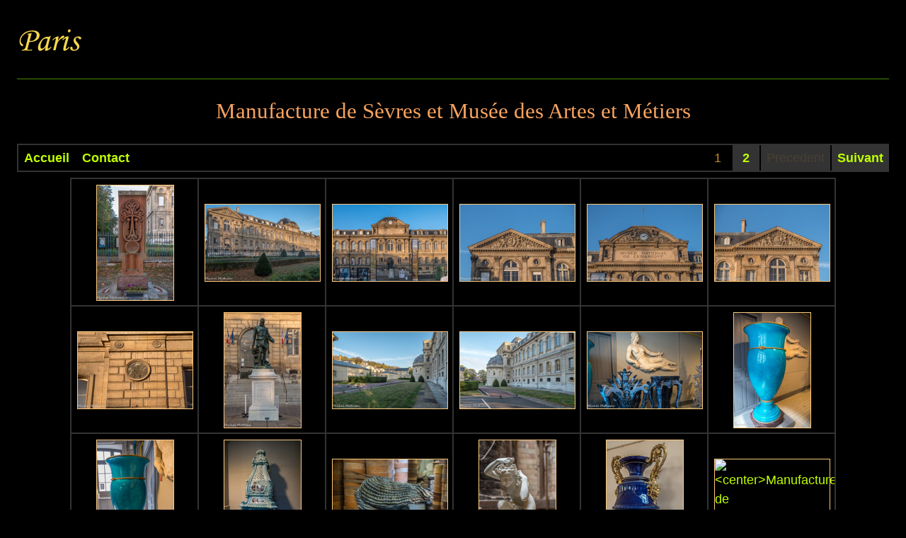

--- FILE ---
content_type: text/html
request_url: https://photomichmat.net/Paris/sevresmanufact/index.html
body_size: 15682
content:
<!DOCTYPE html>
<!--[if lt IE 7]><html class="lt-ie9 lt-ie8 lt-ie7" xml:lang="en" xmlns:og="http://opengraphprotocol.org/schema/" xmlns:fb="http://www.facebook.com/2008/fbml"><![endif]-->
<!--[if IE 7]><html class="lt-ie9 lt-ie8" xml:lang="en" xmlns:og="http://opengraphprotocol.org/schema/" xmlns:fb="http://www.facebook.com/2008/fbml"><![endif]-->
<!--[if IE 8]><html class="lt-ie9" xml:lang="en" xmlns:og="http://opengraphprotocol.org/schema/" xmlns:fb="http://www.facebook.com/2008/fbml"><![endif]-->
<!--[if gt IE 8]><!--><html class="gt-ie8" xml:lang="en" xmlns:og="http://opengraphprotocol.org/schema/" xmlns:fb="http://www.facebook.com/2008/fbml"><!--<![endif]-->

<head>

<meta charset="utf-8" />
<!--[if IE]><meta http-equiv="Content-Type" content="text/html; charset=utf-8"><![endif]-->
<meta http-equiv="X-UA-Compatible" content="IE=edge,chrome=1">

<meta name="Keywords" content="photography,software,photos,digital darkroom,gallery,image,photographer,adobe,photoshop,lightroom" >
<meta name="generator" content="TTG 2016 HTML Gallery 1.0.0, 191 published images" />

<meta name="apple-mobile-web-app-capable" content="yes" />
<meta name="HandheldFriendly" content="True" />
<meta name="MobileOptimized" content="320" />
<meta name="viewport" content="width=device-width, maximum-scale=1.0, minimum-scale=1.0, initial-scale=1.0" />

<title></title>

<link rel="apple-touch-icon-precomposed" href="./lib/images/apple-touch-icon.png" />
<link rel="icon" type="image/x-icon" href="./lib/images/favicon.ico" />

<!-- CSS -->
<link rel="stylesheet" media="all" href="./lib/css/style.css" />
<link rel="stylesheet" media="all" href="./lib/css/appearance.css" />

<link rel="stylesheet" media="all" href="./lib/photoswipe/photoswipe.css" />
<link rel="stylesheet" media="all" href="./lib/photoswipe/default-skin.css" />
<link rel="stylesheet" media="all" href="./lib/photoswipe/photoswipe.cfg.css" />

<link rel="stylesheet" media="print" href="./lib/css/print.css" />

<!-- Scripts -->
<script src="./lib/js/jquery-1.10.2.min.js"></script>


</head>
 

<body class="page-grid clearfix">

<div id="body-mantle" class="body-mantle clearfix">
<div id="body-core" class="body-core clearfix">

<div id="page-body" class="page-body concrete-shoes clearfix">
	<div class="mantle">
	<div class="core">

<div class="page-info clearfix">

<h1 class="identityplate"><img src="./lib/images/identityplate.png" alt="" width="119" height="57" /></h1>

<hr id="sectionborder" class="hr" />

<div align="center">
      </div>
<h2 align="center" class="collection-title heading" onClick="clickTarget( this, 'lr.collection.title' );" >Manufacture de Sèvres et Musée des Artes et Métiers</h2>
<div align="center">
    
  
</div><!-- page-info -->

<div class="pagination page-1 pagination-top clearfix">
<ul class="contact clearfix">
	<li class="contactlink"><a href="../index.htm">Accueil</a></li>
	<li class="contactlink"><a href="mailto:matmich@sfr.fr">Contact</a></li>
</ul>
<ul class="page-navigation clearfix">
	<li class="pagenumber current">1</li>
	<li class="pagenumber page-link"><a href="index_2.html">2</a></li>


	<li class="previous page-link disabled"><span>Precedent</span></li>


	<li class="next page-link"><a class="paginationLinks" href="index_2.html">Suivant</a></li>


</ul>
</div><!-- pagination -->

<div id="grid" class="grid clearfix">
	<div class="mantle">
	<div class="core">


	

  <figure id="cell-_K1_0217" itemscope itemtype="http://schema.org/ImageObject">
	<a href="./photos/_K1_0217.jpg" data-size="501x750" class="portrait drop-shadow"style="background-image: url(./thumbnails/_K1_0217.jpg); top:    8px; left:   35px; width: 108px; height: 162px; ">
		<img src="./thumbnails/_K1_0217.jpg" id="img9657930" height="162" width="108" style="height: 162px; width: 108px; " alt="<center>Manufacture de Sèvres</center>STELE ARMENIENNE : KHATCHKAR
Les KHATCHKARS (littéralement : croix de pierre), très largement répandus en Arménie, sont l'une des expressions originales de l'art arménien. Ils sont en pierre ou, comme celui-ci, en tuf,. Au centre, la rosace est le symbole de l’éternité et est liée à l’image du paradis terrestre.
Au-dessus, la croix, symbole de la religion chrétienne, prend ses racines dans le paradis terrestre pour s’élever vers le paradis céleste. Les 2 végétaux à 7 branches qui entourent la croix représentent l’arbre fleuri du paradis, l’arbre de vie qui tend vers la vie éternelle." title="" />
	</a>
      <figcaption itemprop="caption description"><center>Manufacture de Sèvres</center>STELE ARMENIENNE : KHATCHKAR
Les KHATCHKARS (littéralement : croix de pierre), très largement répandus en Arménie, sont l'une des expressions originales de l'art arménien. Ils sont en pierre ou, comme celui-ci, en tuf,. Au centre, la rosace est le symbole de l’éternité et est liée à l’image du paradis terrestre.
Au-dessus, la croix, symbole de la religion chrétienne, prend ses racines dans le paradis terrestre pour s’élever vers le paradis céleste. Les 2 végétaux à 7 branches qui entourent la croix représentent l’arbre fleuri du paradis, l’arbre de vie qui tend vers la vie éternelle.</figcaption>
      <div class="cellnumber">1</div>
  </figure>


  <figure id="cell-_K1_0218" itemscope itemtype="http://schema.org/ImageObject">
	<a href="./photos/_K1_0218.jpg" data-size="950x634" class="landscape drop-shadow"style="background-image: url(./thumbnails/_K1_0218.jpg); top:    35px; left:   8px; width: 162px; height: 108px; ">
		<img src="./thumbnails/_K1_0218.jpg" id="img9657959" height="108" width="162" style="height: 108px; width: 162px; " alt="<center>Manufacture de Sèvres</center>La manufacture fut successivement, au fil des régimes politiques, manufacture royale, impériale puis nationale. Toujours en activité, la manufacture poursuit l'édition d'objets créés depuis 1740. Sa production est aussi largement orientée aujourd'hui vers la création contemporaine. La Manufacture de porcelaine, trop à l’étroit dans ses anciens locaux, s’installe dans de nouveaux bâtiments construits sur le terrain de la Cristallerie et sur une partie du domaine de Saint-Cloud cédée par Napoléon III. L’inauguration a lieu le 17 novembre 1876. Dans le même temps, le Musée de la céramique, fondé en 1812 par Alexandre Brongniart, Directeur de la Manufacture, emménage, sous la direction de Jules Champfleury, dans un bâtiment prestigieux, face à la Seine." title="" />
	</a>
      <figcaption itemprop="caption description"><center>Manufacture de Sèvres</center>La manufacture fut successivement, au fil des régimes politiques, manufacture royale, impériale puis nationale. Toujours en activité, la manufacture poursuit l'édition d'objets créés depuis 1740. Sa production est aussi largement orientée aujourd'hui vers la création contemporaine. La Manufacture de porcelaine, trop à l’étroit dans ses anciens locaux, s’installe dans de nouveaux bâtiments construits sur le terrain de la Cristallerie et sur une partie du domaine de Saint-Cloud cédée par Napoléon III. L’inauguration a lieu le 17 novembre 1876. Dans le même temps, le Musée de la céramique, fondé en 1812 par Alexandre Brongniart, Directeur de la Manufacture, emménage, sous la direction de Jules Champfleury, dans un bâtiment prestigieux, face à la Seine.</figcaption>
      <div class="cellnumber">2</div>
  </figure>


  <figure id="cell-_K1_0214" itemscope itemtype="http://schema.org/ImageObject">
	<a href="./photos/_K1_0214.jpg" data-size="950x634" class="landscape drop-shadow"style="background-image: url(./thumbnails/_K1_0214.jpg); top:    35px; left:   8px; width: 162px; height: 108px; ">
		<img src="./thumbnails/_K1_0214.jpg" id="img9657858" height="108" width="162" style="height: 108px; width: 162px; " alt="<center>Manufacture de Sèvres</center>En 1740, la Manufacture de Vincennes est fondée, grâce au soutien de Louis XV et de Madame de Pompadour, afin de concurrencer les productions de Chantilly et de Meissen. En 1756, la manufacture est transférée à Sèvres dans un bâtiment construit à l'initiative de Madame de Pompadour, à proximité de son château de Bellevue. Long de 130 mètres et haut de quatre étages, il est édifié entre 1753 et 1756 par l'architecte Lindet De part et d'autre du pavillon central, surmonté, à l'étage des combles, d'un fronton sans sculpture portant l'horloge de l'ancienne Verrerie royale, le bâtiment se développe sur deux longues ailes terminées, aux deux extrémités, par des pavillons d'angle. Le pavillon central est précédé d'une cour dite du public, fermée par une grille en fer forgé. Face à la manufacture est aménagée une demi-lune pour permettre le stationnement des carrosses des visiteurs." title="" />
	</a>
      <figcaption itemprop="caption description"><center>Manufacture de Sèvres</center>En 1740, la Manufacture de Vincennes est fondée, grâce au soutien de Louis XV et de Madame de Pompadour, afin de concurrencer les productions de Chantilly et de Meissen. En 1756, la manufacture est transférée à Sèvres dans un bâtiment construit à l'initiative de Madame de Pompadour, à proximité de son château de Bellevue. Long de 130 mètres et haut de quatre étages, il est édifié entre 1753 et 1756 par l'architecte Lindet De part et d'autre du pavillon central, surmonté, à l'étage des combles, d'un fronton sans sculpture portant l'horloge de l'ancienne Verrerie royale, le bâtiment se développe sur deux longues ailes terminées, aux deux extrémités, par des pavillons d'angle. Le pavillon central est précédé d'une cour dite du public, fermée par une grille en fer forgé. Face à la manufacture est aménagée une demi-lune pour permettre le stationnement des carrosses des visiteurs.</figcaption>
      <div class="cellnumber">3</div>
  </figure>


  <figure id="cell-_K1_0222" itemscope itemtype="http://schema.org/ImageObject">
	<a href="./photos/_K1_0222.jpg" data-size="950x634" class="landscape drop-shadow"style="background-image: url(./thumbnails/_K1_0222.jpg); top:    35px; left:   8px; width: 162px; height: 108px; ">
		<img src="./thumbnails/_K1_0222.jpg" id="img9658068" height="108" width="162" style="height: 108px; width: 162px; " alt="<center>Manufacture de Sèvres</center>Dans le médaillon : Bernard Palissy" title="" />
	</a>
      <figcaption itemprop="caption description"><center>Manufacture de Sèvres</center>Dans le médaillon : Bernard Palissy</figcaption>
      <div class="cellnumber">4</div>
  </figure>


  <figure id="cell-_K1_0219" itemscope itemtype="http://schema.org/ImageObject">
	<a href="./photos/_K1_0219.jpg" data-size="950x634" class="landscape drop-shadow"style="background-image: url(./thumbnails/_K1_0219.jpg); top:    35px; left:   8px; width: 162px; height: 108px; ">
		<img src="./thumbnails/_K1_0219.jpg" id="img9657987" height="108" width="162" style="height: 108px; width: 162px; " alt="<center>Manufacture de Sèvres</center>Le pavillon central, surmonté, à l'étage des combles, d'un fronton sans sculpture portant l'horloge de l'ancienne Verrerie royale" title="" />
	</a>
      <figcaption itemprop="caption description"><center>Manufacture de Sèvres</center>Le pavillon central, surmonté, à l'étage des combles, d'un fronton sans sculpture portant l'horloge de l'ancienne Verrerie royale</figcaption>
      <div class="cellnumber">5</div>
  </figure>


  <figure id="cell-_K1_0221" itemscope itemtype="http://schema.org/ImageObject">
	<a href="./photos/_K1_0221.jpg" data-size="950x634" class="landscape drop-shadow"style="background-image: url(./thumbnails/_K1_0221.jpg); top:    35px; left:   8px; width: 162px; height: 108px; ">
		<img src="./thumbnails/_K1_0221.jpg" id="img9658042" height="108" width="162" style="height: 108px; width: 162px; " alt="<center>Manufacture de Sèvres</center>Dans le médaillon : Lucca della Robbia" title="" />
	</a>
      <figcaption itemprop="caption description"><center>Manufacture de Sèvres</center>Dans le médaillon : Lucca della Robbia</figcaption>
      <div class="cellnumber">6</div>
  </figure>


  <figure id="cell-_K1_0224" itemscope itemtype="http://schema.org/ImageObject">
	<a href="./photos/_K1_0224.jpg" data-size="950x634" class="landscape drop-shadow"style="background-image: url(./thumbnails/_K1_0224.jpg); top:    35px; left:   8px; width: 162px; height: 108px; ">
		<img src="./thumbnails/_K1_0224.jpg" id="img9658116" height="108" width="162" style="height: 108px; width: 162px; " alt="<center>Manufacture de Sèvres</center>Fondée à Vincennes en 1740." title="" />
	</a>
      <figcaption itemprop="caption description"><center>Manufacture de Sèvres</center>Fondée à Vincennes en 1740.</figcaption>
      <div class="cellnumber">7</div>
  </figure>


  <figure id="cell-_K1_0220" itemscope itemtype="http://schema.org/ImageObject">
	<a href="./photos/_K1_0220.jpg" data-size="500x750" class="portrait drop-shadow"style="background-image: url(./thumbnails/_K1_0220.jpg); top:    8px; left:   35px; width: 108px; height: 162px; ">
		<img src="./thumbnails/_K1_0220.jpg" id="img9658012" height="162" width="108" style="height: 162px; width: 108px; " alt="<center>Manufacture de Sèvres</center>Louis-Ernest Barrias (1841-1905).
Bernard Palissy.
Statue restaurée en 2011 grâce au mécénat de la Fondation Sèvres Patrimoine &amp; Culture et du Cercle des Mécènes de la Cité de la céramique. 1880.
Bronze." title="" />
	</a>
      <figcaption itemprop="caption description"><center>Manufacture de Sèvres</center>Louis-Ernest Barrias (1841-1905).
Bernard Palissy.
Statue restaurée en 2011 grâce au mécénat de la Fondation Sèvres Patrimoine &amp; Culture et du Cercle des Mécènes de la Cité de la céramique. 1880.
Bronze.</figcaption>
      <div class="cellnumber">8</div>
  </figure>


  <figure id="cell-_K1_0225" itemscope itemtype="http://schema.org/ImageObject">
	<a href="./photos/_K1_0225.jpg" data-size="950x634" class="landscape drop-shadow"style="background-image: url(./thumbnails/_K1_0225.jpg); top:    35px; left:   8px; width: 162px; height: 108px; ">
		<img src="./thumbnails/_K1_0225.jpg" id="img9658141" height="108" width="162" style="height: 108px; width: 162px; " alt="<center>Manufacture de Sèvres</center>À l'origine, la manufacture produisait une porcelaine tendre. En 1768, le pharmacien bordelais Vilaris et son ami Jean-Baptiste Darnet découvrent le premier gisement de kaolin sur le sol français, à Saint-Yrieix-la-Perche au sud de Limoges. Le 13 février 1771, le Comte de Thy de Milly de l'Académie royale des sciences de Paris, communique à l’académie royale des sciences un mémoire sur la composition de la porcelaine dure. La porcelaine dure est commercialisée à Sèvres dès 1770.

De 1800 à 1847, la manufacture prend son essor et acquiert sa renommée internationale sous la direction d'Alexandre Brongniart, nommé par Claude Berthollet.

En 1875, la manufacture est déplacée dans des bâtiments spécialement construits par l'État français, en bordure du parc de Saint-Cloud." title="" />
	</a>
      <figcaption itemprop="caption description"><center>Manufacture de Sèvres</center>À l'origine, la manufacture produisait une porcelaine tendre. En 1768, le pharmacien bordelais Vilaris et son ami Jean-Baptiste Darnet découvrent le premier gisement de kaolin sur le sol français, à Saint-Yrieix-la-Perche au sud de Limoges. Le 13 février 1771, le Comte de Thy de Milly de l'Académie royale des sciences de Paris, communique à l’académie royale des sciences un mémoire sur la composition de la porcelaine dure. La porcelaine dure est commercialisée à Sèvres dès 1770.

De 1800 à 1847, la manufacture prend son essor et acquiert sa renommée internationale sous la direction d'Alexandre Brongniart, nommé par Claude Berthollet.

En 1875, la manufacture est déplacée dans des bâtiments spécialement construits par l'État français, en bordure du parc de Saint-Cloud.</figcaption>
      <div class="cellnumber">9</div>
  </figure>


  <figure id="cell-_K1_0226" itemscope itemtype="http://schema.org/ImageObject">
	<a href="./photos/_K1_0226.jpg" data-size="950x634" class="landscape drop-shadow"style="background-image: url(./thumbnails/_K1_0226.jpg); top:    35px; left:   8px; width: 162px; height: 108px; ">
		<img src="./thumbnails/_K1_0226.jpg" id="img9658172" height="108" width="162" style="height: 108px; width: 162px; " alt="<center>Manufacture de Sèvres</center>Directeur de la Manufacture de Sèvres pendant toute la première moitié du 19e siècle, Alexandre Brongniart (1770-1847), fils de l'architecte de la Bourse, brillant scientifique, chimiste et minéralogiste, est à l'origine de la création du Musée céramique et vitrique qui ouvre en 1824." title="" />
	</a>
      <figcaption itemprop="caption description"><center>Manufacture de Sèvres</center>Directeur de la Manufacture de Sèvres pendant toute la première moitié du 19e siècle, Alexandre Brongniart (1770-1847), fils de l'architecte de la Bourse, brillant scientifique, chimiste et minéralogiste, est à l'origine de la création du Musée céramique et vitrique qui ouvre en 1824.</figcaption>
      <div class="cellnumber">10</div>
  </figure>


  <figure id="cell-_K1_0227" itemscope itemtype="http://schema.org/ImageObject">
	<a href="./photos/_K1_0227.jpg" data-size="950x634" class="landscape drop-shadow"style="background-image: url(./thumbnails/_K1_0227.jpg); top:    35px; left:   8px; width: 162px; height: 108px; ">
		<img src="./thumbnails/_K1_0227.jpg" id="img9658200" height="108" width="162" style="height: 108px; width: 162px; " alt="<center>Manufacture de Sèvres</center>Marcel Derny.
Figure allongée. Pièce d’essai. 1964. Grés." title="" />
	</a>
      <figcaption itemprop="caption description"><center>Manufacture de Sèvres</center>Marcel Derny.
Figure allongée. Pièce d’essai. 1964. Grés.</figcaption>
      <div class="cellnumber">11</div>
  </figure>


  <figure id="cell-_K1_1778" itemscope itemtype="http://schema.org/ImageObject">
	<a href="./photos/_K1_1778.jpg" data-size="501x750" class="portrait drop-shadow"style="background-image: url(./thumbnails/_K1_1778.jpg); top:    8px; left:   35px; width: 108px; height: 162px; ">
		<img src="./thumbnails/_K1_1778.jpg" id="img9693935" height="162" width="108" style="height: 162px; width: 108px; " alt="<center>Manufacture de Sèvres</center> Vase Cordelier 1ère grandeur, émaux de PN (pâte nouvelle) bleu céleste" title="" />
	</a>
      <figcaption itemprop="caption description"><center>Manufacture de Sèvres</center> Vase Cordelier 1ère grandeur, émaux de PN (pâte nouvelle) bleu céleste</figcaption>
      <div class="cellnumber">12</div>
  </figure>


  <figure id="cell-_K1_1780" itemscope itemtype="http://schema.org/ImageObject">
	<a href="./photos/_K1_1780.jpg" data-size="501x750" class="portrait drop-shadow"style="background-image: url(./thumbnails/_K1_1780.jpg); top:    8px; left:   35px; width: 108px; height: 162px; ">
		<img src="./thumbnails/_K1_1780.jpg" id="img9693957" height="162" width="108" style="height: 162px; width: 108px; " alt="<center>Manufacture de Sèvres</center> Vase Cordelier 1ère grandeur, émaux de PN (pâte nouvelle) bleu céleste" title="" />
	</a>
      <figcaption itemprop="caption description"><center>Manufacture de Sèvres</center> Vase Cordelier 1ère grandeur, émaux de PN (pâte nouvelle) bleu céleste</figcaption>
      <div class="cellnumber">13</div>
  </figure>


  <figure id="cell-_K1_0229" itemscope itemtype="http://schema.org/ImageObject">
	<a href="./photos/_K1_0229.jpg" data-size="500x750" class="portrait drop-shadow"style="background-image: url(./thumbnails/_K1_0229.jpg); top:    8px; left:   35px; width: 108px; height: 162px; ">
		<img src="./thumbnails/_K1_0229.jpg" id="img9658256" height="162" width="108" style="height: 162px; width: 108px; " alt="<center>Manufacture de Sèvres</center>" title="" />
	</a>
      <figcaption itemprop="caption description"><center>Manufacture de Sèvres</center></figcaption>
      <div class="cellnumber">14</div>
  </figure>


  <figure id="cell-_K1_0252" itemscope itemtype="http://schema.org/ImageObject">
	<a href="./photos/_K1_0252.jpg" data-size="950x634" class="landscape drop-shadow"style="background-image: url(./thumbnails/_K1_0252.jpg); top:    35px; left:   8px; width: 162px; height: 108px; ">
		<img src="./thumbnails/_K1_0252.jpg" id="img9658874" height="108" width="162" style="height: 108px; width: 162px; " alt="<center>Manufacture de Sèvres</center>" title="" />
	</a>
      <figcaption itemprop="caption description"><center>Manufacture de Sèvres</center></figcaption>
      <div class="cellnumber">15</div>
  </figure>


  <figure id="cell-_K1_0253" itemscope itemtype="http://schema.org/ImageObject">
	<a href="./photos/_K1_0253.jpg" data-size="501x750" class="portrait drop-shadow"style="background-image: url(./thumbnails/_K1_0253.jpg); top:    8px; left:   35px; width: 108px; height: 162px; ">
		<img src="./thumbnails/_K1_0253.jpg" id="img9658898" height="162" width="108" style="height: 162px; width: 108px; " alt="<center>Manufacture de Sèvres</center>" title="" />
	</a>
      <figcaption itemprop="caption description"><center>Manufacture de Sèvres</center></figcaption>
      <div class="cellnumber">16</div>
  </figure>


  <figure id="cell-_K1_0238" itemscope itemtype="http://schema.org/ImageObject">
	<a href="./photos/_K1_0238.jpg" data-size="501x750" class="portrait drop-shadow"style="background-image: url(./thumbnails/_K1_0238.jpg); top:    8px; left:   35px; width: 108px; height: 162px; ">
		<img src="./thumbnails/_K1_0238.jpg" id="img9658500" height="162" width="108" style="height: 162px; width: 108px; " alt="<center>Manufacture de Sèvres</center>" title="" />
	</a>
      <figcaption itemprop="caption description"><center>Manufacture de Sèvres</center></figcaption>
      <div class="cellnumber">17</div>
  </figure>


  <figure id="cell-_K1_0230" itemscope itemtype="http://schema.org/ImageObject">
	<a href="./photos/_K1_0230.jpg" data-size="950x634" class="landscape drop-shadow"style="background-image: url(./thumbnails/_K1_0230.jpg); top:    35px; left:   8px; width: 162px; height: 108px; ">
		<img src="./thumbnails/_K1_0230.jpg" id="img9658287" height="108" width="162" style="height: 108px; width: 162px; " alt="<center>Manufacture de Sèvres</center>Aspect d'un four de cuisson. Il est construit en briques et fortement ceinturé de fer pour limiter les effets de la dilatation par la chaleur. Sèvres conserve 6 de ses fours à bois du 19e siècle - en briques, de forme ronde et haute de près de 10 mètres ; deux d’entre eux servent toujours de manière occasionnelle, pour des réalisations exceptionnelles de décor de grand feu et pour assurer la transmission de ces savoir-faire." title="" />
	</a>
      <figcaption itemprop="caption description"><center>Manufacture de Sèvres</center>Aspect d'un four de cuisson. Il est construit en briques et fortement ceinturé de fer pour limiter les effets de la dilatation par la chaleur. Sèvres conserve 6 de ses fours à bois du 19e siècle - en briques, de forme ronde et haute de près de 10 mètres ; deux d’entre eux servent toujours de manière occasionnelle, pour des réalisations exceptionnelles de décor de grand feu et pour assurer la transmission de ces savoir-faire.</figcaption>
      <div class="cellnumber">18</div>
  </figure>


  <figure id="cell-_K1_0234" itemscope itemtype="http://schema.org/ImageObject">
	<a href="./photos/_K1_0234.jpg" data-size="950x634" class="landscape drop-shadow"style="background-image: url(./thumbnails/_K1_0234.jpg); top:    35px; left:   8px; width: 162px; height: 108px; ">
		<img src="./thumbnails/_K1_0234.jpg" id="img9658389" height="108" width="162" style="height: 108px; width: 162px; " alt="<center>Manufacture de Sèvres</center>Le bois utilisé pour chauffer les fours est exclusivement du bois de bouleau. Sa combustion forte et rapide est uniforme, sa flamme est longue et il dégage peu de cendres. Ce bois est le seul capable de porter le four aux températures recherchées (petit feu vers 800 °C, grand feu vers 1 300 °C)." title="" />
	</a>
      <figcaption itemprop="caption description"><center>Manufacture de Sèvres</center>Le bois utilisé pour chauffer les fours est exclusivement du bois de bouleau. Sa combustion forte et rapide est uniforme, sa flamme est longue et il dégage peu de cendres. Ce bois est le seul capable de porter le four aux températures recherchées (petit feu vers 800 °C, grand feu vers 1 300 °C).</figcaption>
      <div class="cellnumber">19</div>
  </figure>


  <figure id="cell-_K1_0267" itemscope itemtype="http://schema.org/ImageObject">
	<a href="./photos/_K1_0267.jpg" data-size="950x634" class="landscape drop-shadow"style="background-image: url(./thumbnails/_K1_0267.jpg); top:    35px; left:   8px; width: 162px; height: 108px; ">
		<img src="./thumbnails/_K1_0267.jpg" id="img9659237" height="108" width="162" style="height: 108px; width: 162px; " alt="<center>Manufacture de Sèvres</center>Les petites constructions sur les côtés sont les alandiers, c'est-à-dire les foyers latéraux qui permettent de chauffer le four central. Un four comporte 4, 6 ou 8 alandiers. on a 3 sortes de cuissons : la cuisson de dégourdi à 980 °c, la cuisson finale à 1400 °C et la cuisson d'émaillage entre 650°C et 880°C." title="" />
	</a>
      <figcaption itemprop="caption description"><center>Manufacture de Sèvres</center>Les petites constructions sur les côtés sont les alandiers, c'est-à-dire les foyers latéraux qui permettent de chauffer le four central. Un four comporte 4, 6 ou 8 alandiers. on a 3 sortes de cuissons : la cuisson de dégourdi à 980 °c, la cuisson finale à 1400 °C et la cuisson d'émaillage entre 650°C et 880°C.</figcaption>
      <div class="cellnumber">20</div>
  </figure>


  <figure id="cell-_K1_0251" itemscope itemtype="http://schema.org/ImageObject">
	<a href="./photos/_K1_0251.jpg" data-size="501x750" class="portrait drop-shadow"style="background-image: url(./thumbnails/_K1_0251.jpg); top:    8px; left:   35px; width: 108px; height: 162px; ">
		<img src="./thumbnails/_K1_0251.jpg" id="img9658843" height="162" width="108" style="height: 162px; width: 108px; " alt="<center>Manufacture de Sèvres</center>" title="" />
	</a>
      <figcaption itemprop="caption description"><center>Manufacture de Sèvres</center></figcaption>
      <div class="cellnumber">21</div>
  </figure>


  <figure id="cell-_K1_0250" itemscope itemtype="http://schema.org/ImageObject">
	<a href="./photos/_K1_0250.jpg" data-size="950x634" class="landscape drop-shadow"style="background-image: url(./thumbnails/_K1_0250.jpg); top:    35px; left:   8px; width: 162px; height: 108px; ">
		<img src="./thumbnails/_K1_0250.jpg" id="img9658816" height="108" width="162" style="height: 108px; width: 162px; " alt="<center>Manufacture de Sèvres</center>Fours électriques." title="" />
	</a>
      <figcaption itemprop="caption description"><center>Manufacture de Sèvres</center>Fours électriques.</figcaption>
      <div class="cellnumber">22</div>
  </figure>


  <figure id="cell-_K1_0232" itemscope itemtype="http://schema.org/ImageObject">
	<a href="./photos/_K1_0232.jpg" data-size="950x634" class="landscape drop-shadow"style="background-image: url(./thumbnails/_K1_0232.jpg); top:    35px; left:   8px; width: 162px; height: 108px; ">
		<img src="./thumbnails/_K1_0232.jpg" id="img9658339" height="108" width="162" style="height: 108px; width: 162px; " alt="<center>Manufacture de Sèvres</center>Matières premières utilisées par le laboratoire. Oxydes métalliques, fondant de peinture cru," title="" />
	</a>
      <figcaption itemprop="caption description"><center>Manufacture de Sèvres</center>Matières premières utilisées par le laboratoire. Oxydes métalliques, fondant de peinture cru,</figcaption>
      <div class="cellnumber">23</div>
  </figure>


  <figure id="cell-_K1_0233" itemscope itemtype="http://schema.org/ImageObject">
	<a href="./photos/_K1_0233.jpg" data-size="950x634" class="landscape drop-shadow"style="background-image: url(./thumbnails/_K1_0233.jpg); top:    35px; left:   8px; width: 162px; height: 108px; ">
		<img src="./thumbnails/_K1_0233.jpg" id="img9658364" height="108" width="162" style="height: 108px; width: 162px; " alt="<center>Manufacture de Sèvres</center>Transformation du lingot d'or par voie chimique, l'or sous forme de pourpre de Cassius et fondant de peinture à l'or." title="" />
	</a>
      <figcaption itemprop="caption description"><center>Manufacture de Sèvres</center>Transformation du lingot d'or par voie chimique, l'or sous forme de pourpre de Cassius et fondant de peinture à l'or.</figcaption>
      <div class="cellnumber">24</div>
  </figure>


  <figure id="cell-_K1_0235" itemscope itemtype="http://schema.org/ImageObject">
	<a href="./photos/_K1_0235.jpg" data-size="500x750" class="portrait drop-shadow"style="background-image: url(./thumbnails/_K1_0235.jpg); top:    8px; left:   35px; width: 108px; height: 162px; ">
		<img src="./thumbnails/_K1_0235.jpg" id="img9658421" height="162" width="108" style="height: 162px; width: 108px; " alt="<center>Manufacture de Sèvres</center>Gazette (ou Cassette). Etui dans lequel on enferme une pièce avant de la passer au feu, afin de la protéger du conctact direct de la flamme.
Les gazettes destinées à la cuisson des assiettes s’appellent porte-pièces.
Les cerces, quant à elles, sont des cylindres en réfractaire sans fond, de hauteur variable. Il en existe de différentes hauteurs et diamètres. Elles sont poséees sur des rondeaux de même matière." title="" />
	</a>
      <figcaption itemprop="caption description"><center>Manufacture de Sèvres</center>Gazette (ou Cassette). Etui dans lequel on enferme une pièce avant de la passer au feu, afin de la protéger du conctact direct de la flamme.
Les gazettes destinées à la cuisson des assiettes s’appellent porte-pièces.
Les cerces, quant à elles, sont des cylindres en réfractaire sans fond, de hauteur variable. Il en existe de différentes hauteurs et diamètres. Elles sont poséees sur des rondeaux de même matière.</figcaption>
      <div class="cellnumber">25</div>
  </figure>


  <figure id="cell-_K1_0239" itemscope itemtype="http://schema.org/ImageObject">
	<a href="./photos/_K1_0239.jpg" data-size="950x634" class="landscape drop-shadow"style="background-image: url(./thumbnails/_K1_0239.jpg); top:    35px; left:   8px; width: 162px; height: 108px; ">
		<img src="./thumbnails/_K1_0239.jpg" id="img9658528" height="108" width="162" style="height: 108px; width: 162px; " alt="<center>Manufacture de Sèvres</center>Les moules." title="" />
	</a>
      <figcaption itemprop="caption description"><center>Manufacture de Sèvres</center>Les moules.</figcaption>
      <div class="cellnumber">26</div>
  </figure>


  <figure id="cell-_K1_0241" itemscope itemtype="http://schema.org/ImageObject">
	<a href="./photos/_K1_0241.jpg" data-size="950x634" class="landscape drop-shadow"style="background-image: url(./thumbnails/_K1_0241.jpg); top:    35px; left:   8px; width: 162px; height: 108px; ">
		<img src="./thumbnails/_K1_0241.jpg" id="img9658579" height="108" width="162" style="height: 108px; width: 162px; " alt="<center>Manufacture de Sèvres</center>Les moules." title="" />
	</a>
      <figcaption itemprop="caption description"><center>Manufacture de Sèvres</center>Les moules.</figcaption>
      <div class="cellnumber">27</div>
  </figure>


  <figure id="cell-_K1_0243" itemscope itemtype="http://schema.org/ImageObject">
	<a href="./photos/_K1_0243.jpg" data-size="950x634" class="landscape drop-shadow"style="background-image: url(./thumbnails/_K1_0243.jpg); top:    35px; left:   8px; width: 162px; height: 108px; ">
		<img src="./thumbnails/_K1_0243.jpg" id="img9658626" height="108" width="162" style="height: 108px; width: 162px; " alt="<center>Manufacture de Sèvres</center>Atelier de grand coulage." title="" />
	</a>
      <figcaption itemprop="caption description"><center>Manufacture de Sèvres</center>Atelier de grand coulage.</figcaption>
      <div class="cellnumber">28</div>
  </figure>


  <figure id="cell-_K1_0246" itemscope itemtype="http://schema.org/ImageObject">
	<a href="./photos/_K1_0246.jpg" data-size="950x634" class="landscape drop-shadow"style="background-image: url(./thumbnails/_K1_0246.jpg); top:    35px; left:   8px; width: 162px; height: 108px; ">
		<img src="./thumbnails/_K1_0246.jpg" id="img9658706" height="108" width="162" style="height: 108px; width: 162px; " alt="<center>Manufacture de Sèvres</center>Atelier de grand coulage. Barbotine. En céramique et en poterie, la barbotine est de la pâte d'argile délayée dans de l'eau. Elle a de multiples usages en poterie tels qu'assembler des éléments, couler l'argile dans un moule, ou appliquer des couleurs sur un fond de pâte." title="" />
	</a>
      <figcaption itemprop="caption description"><center>Manufacture de Sèvres</center>Atelier de grand coulage. Barbotine. En céramique et en poterie, la barbotine est de la pâte d'argile délayée dans de l'eau. Elle a de multiples usages en poterie tels qu'assembler des éléments, couler l'argile dans un moule, ou appliquer des couleurs sur un fond de pâte.</figcaption>
      <div class="cellnumber">29</div>
  </figure>


  <figure id="cell-_K1_0244" itemscope itemtype="http://schema.org/ImageObject">
	<a href="./photos/_K1_0244.jpg" data-size="950x634" class="landscape drop-shadow"style="background-image: url(./thumbnails/_K1_0244.jpg); top:    35px; left:   8px; width: 162px; height: 108px; ">
		<img src="./thumbnails/_K1_0244.jpg" id="img9658654" height="108" width="162" style="height: 108px; width: 162px; " alt="<center>Manufacture de Sèvres</center>Atelier de grand coulage. Réservoirs de barbotine." title="" />
	</a>
      <figcaption itemprop="caption description"><center>Manufacture de Sèvres</center>Atelier de grand coulage. Réservoirs de barbotine.</figcaption>
      <div class="cellnumber">30</div>
  </figure>


  <figure id="cell-_K1_0245" itemscope itemtype="http://schema.org/ImageObject">
	<a href="./photos/_K1_0245.jpg" data-size="950x634" class="landscape drop-shadow"style="background-image: url(./thumbnails/_K1_0245.jpg); top:    35px; left:   8px; width: 162px; height: 108px; ">
		<img src="./thumbnails/_K1_0245.jpg" id="img9658681" height="108" width="162" style="height: 108px; width: 162px; " alt="<center>Manufacture de Sèvres</center>Atelier de grand coulage. Le principe du coulage est le suivant : de la pâte de porcelaine délayée en barbotine est introduite sous forme fluide dans un moule en plâtre à la forme de la pièce à produire. Au contact du plâtre, l’eau de la barbotine est absorbée par capillarité, une couche de pâte finit par se déposer sur la paroi absorbante du moule.

Lorsque l’épaisseur de pâte est jugée suffisante, le moule est renversé pour vider l’excédant de barbotine. Après un certain temps la pâte plastique déposée se détache du moule en prenant du retrait, lorsque le raffermissement est suffisant, la pièce peut-être démoulée." title="" />
	</a>
      <figcaption itemprop="caption description"><center>Manufacture de Sèvres</center>Atelier de grand coulage. Le principe du coulage est le suivant : de la pâte de porcelaine délayée en barbotine est introduite sous forme fluide dans un moule en plâtre à la forme de la pièce à produire. Au contact du plâtre, l’eau de la barbotine est absorbée par capillarité, une couche de pâte finit par se déposer sur la paroi absorbante du moule.

Lorsque l’épaisseur de pâte est jugée suffisante, le moule est renversé pour vider l’excédant de barbotine. Après un certain temps la pâte plastique déposée se détache du moule en prenant du retrait, lorsque le raffermissement est suffisant, la pièce peut-être démoulée.</figcaption>
      <div class="cellnumber">31</div>
  </figure>


  <figure id="cell-_K1_0248" itemscope itemtype="http://schema.org/ImageObject">
	<a href="./photos/_K1_0248.jpg" data-size="501x750" class="portrait drop-shadow"style="background-image: url(./thumbnails/_K1_0248.jpg); top:    8px; left:   35px; width: 108px; height: 162px; ">
		<img src="./thumbnails/_K1_0248.jpg" id="img9658758" height="162" width="108" style="height: 162px; width: 108px; " alt="<center>Manufacture de Sèvres</center>Atelier de grand coulage. La barbotine se loge entre la maquette de l'objet et le moule." title="" />
	</a>
      <figcaption itemprop="caption description"><center>Manufacture de Sèvres</center>Atelier de grand coulage. La barbotine se loge entre la maquette de l'objet et le moule.</figcaption>
      <div class="cellnumber">32</div>
  </figure>


  <figure id="cell-_K1_0249" itemscope itemtype="http://schema.org/ImageObject">
	<a href="./photos/_K1_0249.jpg" data-size="950x634" class="landscape drop-shadow"style="background-image: url(./thumbnails/_K1_0249.jpg); top:    35px; left:   8px; width: 162px; height: 108px; ">
		<img src="./thumbnails/_K1_0249.jpg" id="img9658790" height="108" width="162" style="height: 108px; width: 162px; " alt="<center>Manufacture de Sèvres</center>Atelier de grand coulage. De gauche à droite : l'objet dans son moule (après avoir vidé la barbotine, la céramique reste sur les parois du moule, on insuffle de l'air dans le moule quelques minutes, on laisse sécher et on démoule), objet après démoulage (on le place sur un tour pour le retoucher),objet en  porcelaine crue que l'on place dans un four à 980 °C, c'est la cuisson de dégourdi qui permet d'obtenir le dernier objet, une porcelaine poreuse ce qui permet ensuite la pose de la couverte incolore appelée émail. À l’atelier d’émaillage par trempage, chaque objet est immergé rapidement dans le bain d’émail ; après séchage et vérification au pinceau, les objets cuisent à haute température (la plus élevée à Sèvres est de 1 380 °C) dans le four dit de blanc. À cette étape, les pièces sont solides, vitrifiées dans la masse et translucides." title="" />
	</a>
      <figcaption itemprop="caption description"><center>Manufacture de Sèvres</center>Atelier de grand coulage. De gauche à droite : l'objet dans son moule (après avoir vidé la barbotine, la céramique reste sur les parois du moule, on insuffle de l'air dans le moule quelques minutes, on laisse sécher et on démoule), objet après démoulage (on le place sur un tour pour le retoucher),objet en  porcelaine crue que l'on place dans un four à 980 °C, c'est la cuisson de dégourdi qui permet d'obtenir le dernier objet, une porcelaine poreuse ce qui permet ensuite la pose de la couverte incolore appelée émail. À l’atelier d’émaillage par trempage, chaque objet est immergé rapidement dans le bain d’émail ; après séchage et vérification au pinceau, les objets cuisent à haute température (la plus élevée à Sèvres est de 1 380 °C) dans le four dit de blanc. À cette étape, les pièces sont solides, vitrifiées dans la masse et translucides.</figcaption>
      <div class="cellnumber">33</div>
  </figure>


  <figure id="cell-_K1_0247" itemscope itemtype="http://schema.org/ImageObject">
	<a href="./photos/_K1_0247.jpg" data-size="950x634" class="landscape drop-shadow"style="background-image: url(./thumbnails/_K1_0247.jpg); top:    35px; left:   8px; width: 162px; height: 108px; ">
		<img src="./thumbnails/_K1_0247.jpg" id="img9658734" height="108" width="162" style="height: 108px; width: 162px; " alt="<center>Manufacture de Sèvres</center>Atelier de grand coulage. Le pied du vase est collé après l'avoir trempé dans de la barbotine, cette dernière servant de colle." title="" />
	</a>
      <figcaption itemprop="caption description"><center>Manufacture de Sèvres</center>Atelier de grand coulage. Le pied du vase est collé après l'avoir trempé dans de la barbotine, cette dernière servant de colle.</figcaption>
      <div class="cellnumber">34</div>
  </figure>


  <figure id="cell-_K1_1792" itemscope itemtype="http://schema.org/ImageObject">
	<a href="./photos/_K1_1792.jpg" data-size="950x634" class="landscape drop-shadow"style="background-image: url(./thumbnails/_K1_1792.jpg); top:    35px; left:   8px; width: 162px; height: 108px; ">
		<img src="./thumbnails/_K1_1792.jpg" id="img9694133" height="108" width="162" style="height: 108px; width: 162px; " alt="<center>Manufacture de Sèvres</center>  L’atelier de garnissage-découpage façonne des anses, becs et boutons de préhension. Il intervient dans le découpage de pièces réalisées par l’atelier du calibrage. Il procède également à la retouche des vases facettés provenant de l’atelier du grand-coulage." title="" />
	</a>
      <figcaption itemprop="caption description"><center>Manufacture de Sèvres</center>  L’atelier de garnissage-découpage façonne des anses, becs et boutons de préhension. Il intervient dans le découpage de pièces réalisées par l’atelier du calibrage. Il procède également à la retouche des vases facettés provenant de l’atelier du grand-coulage.</figcaption>
      <div class="cellnumber">35</div>
  </figure>


  <figure id="cell-_K1_1790" itemscope itemtype="http://schema.org/ImageObject">
	<a href="./photos/_K1_1790.jpg" data-size="950x634" class="landscape drop-shadow"style="background-image: url(./thumbnails/_K1_1790.jpg); top:    35px; left:   8px; width: 162px; height: 108px; ">
		<img src="./thumbnails/_K1_1790.jpg" id="img9694111" height="108" width="162" style="height: 108px; width: 162px; " alt="<center>Manufacture de Sèvres</center> Atelier de Garnissage-Découpage. Le collage des garnitures se fait avec de la barbotine. Au départ, il faut tenir compte du retrait de 18% à la cuisson." title="" />
	</a>
      <figcaption itemprop="caption description"><center>Manufacture de Sèvres</center> Atelier de Garnissage-Découpage. Le collage des garnitures se fait avec de la barbotine. Au départ, il faut tenir compte du retrait de 18% à la cuisson.</figcaption>
      <div class="cellnumber">36</div>
  </figure>


  <figure id="cell-_K1_0256" itemscope itemtype="http://schema.org/ImageObject">
	<a href="./photos/_K1_0256.jpg" data-size="501x750" class="portrait drop-shadow"style="background-image: url(./thumbnails/_K1_0256.jpg); top:    8px; left:   35px; width: 108px; height: 162px; ">
		<img src="./thumbnails/_K1_0256.jpg" id="img9658973" height="162" width="108" style="height: 162px; width: 108px; " alt="<center>Manufacture de Sèvres</center>Ateliers de Filage – impression. Les métiers de décoration des porcelaines de Sèvres sont  l'émaillage par insufflation, où des techniques diverses sont employées avec les couleurs de grand feu ; la pose des fonds colorés, parmi lesquels le plus célèbre est le bleu de Sèvres avec les couleurs de petit feu ; l’offset ; l’impression, métier précédé par ceux du dessinateur-modéliste  et de la gravure ; le filage et dorure, pour l’application au pinceau des filets et autres garnitures ; le brunissage, étape de lissage à l’agate et aux hématites du décor doré, afin de redonner la brillance à l’or pur rendu mat par la cuisson ; le montage et la ciselure, où le métal est travaillé, notamment pour assembler des éléments entre eux et ciseler des surfaces." title="" />
	</a>
      <figcaption itemprop="caption description"><center>Manufacture de Sèvres</center>Ateliers de Filage – impression. Les métiers de décoration des porcelaines de Sèvres sont  l'émaillage par insufflation, où des techniques diverses sont employées avec les couleurs de grand feu ; la pose des fonds colorés, parmi lesquels le plus célèbre est le bleu de Sèvres avec les couleurs de petit feu ; l’offset ; l’impression, métier précédé par ceux du dessinateur-modéliste  et de la gravure ; le filage et dorure, pour l’application au pinceau des filets et autres garnitures ; le brunissage, étape de lissage à l’agate et aux hématites du décor doré, afin de redonner la brillance à l’or pur rendu mat par la cuisson ; le montage et la ciselure, où le métal est travaillé, notamment pour assembler des éléments entre eux et ciseler des surfaces.</figcaption>
      <div class="cellnumber">37</div>
  </figure>


  <figure id="cell-_K1_0257" itemscope itemtype="http://schema.org/ImageObject">
	<a href="./photos/_K1_0257.jpg" data-size="950x634" class="landscape drop-shadow"style="background-image: url(./thumbnails/_K1_0257.jpg); top:    35px; left:   8px; width: 162px; height: 108px; ">
		<img src="./thumbnails/_K1_0257.jpg" id="img9658999" height="108" width="162" style="height: 108px; width: 162px; " alt="<center>Manufacture de Sèvres</center>Ateliers de Filage – impression. Le motif est gravé au burin ou par eau forte sur une plaque métallique. On met de la pâte (or+huile+suie) sur la plaque chauffée et par une presse taille douce on dépose le motif sur du papier de soie." title="" />
	</a>
      <figcaption itemprop="caption description"><center>Manufacture de Sèvres</center>Ateliers de Filage – impression. Le motif est gravé au burin ou par eau forte sur une plaque métallique. On met de la pâte (or+huile+suie) sur la plaque chauffée et par une presse taille douce on dépose le motif sur du papier de soie.</figcaption>
      <div class="cellnumber">38</div>
  </figure>


  <figure id="cell-_K1_0258" itemscope itemtype="http://schema.org/ImageObject">
	<a href="./photos/_K1_0258.jpg" data-size="950x634" class="landscape drop-shadow"style="background-image: url(./thumbnails/_K1_0258.jpg); top:    35px; left:   8px; width: 162px; height: 108px; ">
		<img src="./thumbnails/_K1_0258.jpg" id="img9659021" height="108" width="162" style="height: 108px; width: 162px; " alt="<center>Manufacture de Sèvres</center>Ateliers de Filage – impression. On dégraisse l'objet." title="" />
	</a>
      <figcaption itemprop="caption description"><center>Manufacture de Sèvres</center>Ateliers de Filage – impression. On dégraisse l'objet.</figcaption>
      <div class="cellnumber">39</div>
  </figure>


  <figure id="cell-_K1_0260" itemscope itemtype="http://schema.org/ImageObject">
	<a href="./photos/_K1_0260.jpg" data-size="950x634" class="landscape drop-shadow"style="background-image: url(./thumbnails/_K1_0260.jpg); top:    35px; left:   8px; width: 162px; height: 108px; ">
		<img src="./thumbnails/_K1_0260.jpg" id="img9659069" height="108" width="162" style="height: 108px; width: 162px; " alt="<center>Manufacture de Sèvres</center>Ateliers de Filage – impression. Les outils. On humidifie le papier sur une plaque de marbre." title="" />
	</a>
      <figcaption itemprop="caption description"><center>Manufacture de Sèvres</center>Ateliers de Filage – impression. Les outils. On humidifie le papier sur une plaque de marbre.</figcaption>
      <div class="cellnumber">40</div>
  </figure>


  <figure id="cell-_K1_0261" itemscope itemtype="http://schema.org/ImageObject">
	<a href="./photos/_K1_0261.jpg" data-size="950x634" class="landscape drop-shadow"style="background-image: url(./thumbnails/_K1_0261.jpg); top:    35px; left:   8px; width: 162px; height: 108px; ">
		<img src="./thumbnails/_K1_0261.jpg" id="img9659091" height="108" width="162" style="height: 108px; width: 162px; " alt="<center>Manufacture de Sèvres</center>Ateliers de Filage – impression. On pose le papier de soie." title="" />
	</a>
      <figcaption itemprop="caption description"><center>Manufacture de Sèvres</center>Ateliers de Filage – impression. On pose le papier de soie.</figcaption>
      <div class="cellnumber">41</div>
  </figure>


  <figure id="cell-_K1_0262" itemscope itemtype="http://schema.org/ImageObject">
	<a href="./photos/_K1_0262.jpg" data-size="950x634" class="landscape drop-shadow"style="background-image: url(./thumbnails/_K1_0262.jpg); top:    35px; left:   8px; width: 162px; height: 108px; ">
		<img src="./thumbnails/_K1_0262.jpg" id="img9659118" height="108" width="162" style="height: 108px; width: 162px; " alt="<center>Manufacture de Sèvres</center>Ateliers de Filage – impression. On presse le papier." title="" />
	</a>
      <figcaption itemprop="caption description"><center>Manufacture de Sèvres</center>Ateliers de Filage – impression. On presse le papier.</figcaption>
      <div class="cellnumber">42</div>
  </figure>


  <figure id="cell-_K1_0263" itemscope itemtype="http://schema.org/ImageObject">
	<a href="./photos/_K1_0263.jpg" data-size="950x634" class="landscape drop-shadow"style="background-image: url(./thumbnails/_K1_0263.jpg); top:    35px; left:   8px; width: 162px; height: 108px; ">
		<img src="./thumbnails/_K1_0263.jpg" id="img9659140" height="108" width="162" style="height: 108px; width: 162px; " alt="<center>Manufacture de Sèvres</center>Ateliers de Filage – impression. On peut utiliser une roulette." title="" />
	</a>
      <figcaption itemprop="caption description"><center>Manufacture de Sèvres</center>Ateliers de Filage – impression. On peut utiliser une roulette.</figcaption>
      <div class="cellnumber">43</div>
  </figure>


  <figure id="cell-_K1_0264" itemscope itemtype="http://schema.org/ImageObject">
	<a href="./photos/_K1_0264.jpg" data-size="950x634" class="landscape drop-shadow"style="background-image: url(./thumbnails/_K1_0264.jpg); top:    35px; left:   8px; width: 162px; height: 108px; ">
		<img src="./thumbnails/_K1_0264.jpg" id="img9659162" height="108" width="162" style="height: 108px; width: 162px; " alt="<center>Manufacture de Sèvres</center>Ateliers de Filage – impression. On enlève le papier." title="" />
	</a>
      <figcaption itemprop="caption description"><center>Manufacture de Sèvres</center>Ateliers de Filage – impression. On enlève le papier.</figcaption>
      <div class="cellnumber">44</div>
  </figure>


  <figure id="cell-_K1_0265" itemscope itemtype="http://schema.org/ImageObject">
	<a href="./photos/_K1_0265.jpg" data-size="950x634" class="landscape drop-shadow"style="background-image: url(./thumbnails/_K1_0265.jpg); top:    35px; left:   8px; width: 162px; height: 108px; ">
		<img src="./thumbnails/_K1_0265.jpg" id="img9659190" height="108" width="162" style="height: 108px; width: 162px; " alt="<center>Manufacture de Sèvres</center>Ateliers de Filage – impression. On recharge le motif avec de la poudre d'or et on enlève l'eau." title="" />
	</a>
      <figcaption itemprop="caption description"><center>Manufacture de Sèvres</center>Ateliers de Filage – impression. On recharge le motif avec de la poudre d'or et on enlève l'eau.</figcaption>
      <div class="cellnumber">45</div>
  </figure>


  <figure id="cell-_K1_0266" itemscope itemtype="http://schema.org/ImageObject">
	<a href="./photos/_K1_0266.jpg" data-size="950x634" class="landscape drop-shadow"style="background-image: url(./thumbnails/_K1_0266.jpg); top:    35px; left:   8px; width: 162px; height: 108px; ">
		<img src="./thumbnails/_K1_0266.jpg" id="img9659212" height="108" width="162" style="height: 108px; width: 162px; " alt="<center>Manufacture de Sèvres</center>Ateliers de Filage – impression. Et voilà le résultat...." title="" />
	</a>
      <figcaption itemprop="caption description"><center>Manufacture de Sèvres</center>Ateliers de Filage – impression. Et voilà le résultat....</figcaption>
      <div class="cellnumber">46</div>
  </figure>


  <figure id="cell-_K1_1783" itemscope itemtype="http://schema.org/ImageObject">
	<a href="./photos/_K1_1783.jpg" data-size="950x634" class="landscape drop-shadow"style="background-image: url(./thumbnails/_K1_1783.jpg); top:    35px; left:   8px; width: 162px; height: 108px; ">
		<img src="./thumbnails/_K1_1783.jpg" id="img9693979" height="108" width="162" style="height: 108px; width: 162px; " alt="<center>Manufacture de Sèvres</center> Atelier de brunissage. Le brunissage, étape de lissage à l’agate et aux hématites du décor doré, permet de redonner la brillance à l’or pur rendu mat par la cuisson. L'agate s'utilise pour l'éclat des filets, tandis que l'hématite, plus douce, s'utilise pour les détails." title="" />
	</a>
      <figcaption itemprop="caption description"><center>Manufacture de Sèvres</center> Atelier de brunissage. Le brunissage, étape de lissage à l’agate et aux hématites du décor doré, permet de redonner la brillance à l’or pur rendu mat par la cuisson. L'agate s'utilise pour l'éclat des filets, tandis que l'hématite, plus douce, s'utilise pour les détails.</figcaption>
      <div class="cellnumber">47</div>
  </figure>


  <figure id="cell-_K1_1784" itemscope itemtype="http://schema.org/ImageObject">
	<a href="./photos/_K1_1784.jpg" data-size="950x634" class="landscape drop-shadow"style="background-image: url(./thumbnails/_K1_1784.jpg); top:    35px; left:   8px; width: 162px; height: 108px; ">
		<img src="./thumbnails/_K1_1784.jpg" id="img9694001" height="108" width="162" style="height: 108px; width: 162px; " alt="<center>Manufacture de Sèvres</center> Atelier de brunissage." title="" />
	</a>
      <figcaption itemprop="caption description"><center>Manufacture de Sèvres</center> Atelier de brunissage.</figcaption>
      <div class="cellnumber">48</div>
  </figure>


  <figure id="cell-_K1_1785" itemscope itemtype="http://schema.org/ImageObject">
	<a href="./photos/_K1_1785.jpg" data-size="950x634" class="landscape drop-shadow"style="background-image: url(./thumbnails/_K1_1785.jpg); top:    35px; left:   8px; width: 162px; height: 108px; ">
		<img src="./thumbnails/_K1_1785.jpg" id="img9694023" height="108" width="162" style="height: 108px; width: 162px; " alt="<center>Manufacture de Sèvres</center> Atelier de brunissage." title="" />
	</a>
      <figcaption itemprop="caption description"><center>Manufacture de Sèvres</center> Atelier de brunissage.</figcaption>
      <div class="cellnumber">49</div>
  </figure>


  <figure id="cell-_K1_1787" itemscope itemtype="http://schema.org/ImageObject">
	<a href="./photos/_K1_1787.jpg" data-size="950x634" class="landscape drop-shadow"style="background-image: url(./thumbnails/_K1_1787.jpg); top:    35px; left:   8px; width: 162px; height: 108px; ">
		<img src="./thumbnails/_K1_1787.jpg" id="img9694045" height="108" width="162" style="height: 108px; width: 162px; " alt="<center>Manufacture de Sèvres</center> Atelier de brunissage." title="" />
	</a>
      <figcaption itemprop="caption description"><center>Manufacture de Sèvres</center> Atelier de brunissage.</figcaption>
      <div class="cellnumber">50</div>
  </figure>


  <figure id="cell-_K1_1788" itemscope itemtype="http://schema.org/ImageObject">
	<a href="./photos/_K1_1788.jpg" data-size="950x634" class="landscape drop-shadow"style="background-image: url(./thumbnails/_K1_1788.jpg); top:    35px; left:   8px; width: 162px; height: 108px; ">
		<img src="./thumbnails/_K1_1788.jpg" id="img9694067" height="108" width="162" style="height: 108px; width: 162px; " alt="<center>Manufacture de Sèvres</center> Atelier de brunissage." title="" />
	</a>
      <figcaption itemprop="caption description"><center>Manufacture de Sèvres</center> Atelier de brunissage.</figcaption>
      <div class="cellnumber">51</div>
  </figure>


  <figure id="cell-_K1_1789" itemscope itemtype="http://schema.org/ImageObject">
	<a href="./photos/_K1_1789.jpg" data-size="950x634" class="landscape drop-shadow"style="background-image: url(./thumbnails/_K1_1789.jpg); top:    35px; left:   8px; width: 162px; height: 108px; ">
		<img src="./thumbnails/_K1_1789.jpg" id="img9694089" height="108" width="162" style="height: 108px; width: 162px; " alt="<center>Manufacture de Sèvres</center> Atelier de brunissage." title="" />
	</a>
      <figcaption itemprop="caption description"><center>Manufacture de Sèvres</center> Atelier de brunissage.</figcaption>
      <div class="cellnumber">52</div>
  </figure>


  <figure id="cell-_K1_1829" itemscope itemtype="http://schema.org/ImageObject">
	<a href="./photos/_K1_1829.jpg" data-size="950x634" class="landscape drop-shadow"style="background-image: url(./thumbnails/_K1_1829.jpg); top:    35px; left:   8px; width: 162px; height: 108px; ">
		<img src="./thumbnails/_K1_1829.jpg" id="img9694463" height="108" width="162" style="height: 108px; width: 162px; " alt="<center>Manufacture de Sèvres</center> SERVICE BLEU ÉLYSÉE. À l'issue d'un concours sur projet Évariste Richer a conçu le Service Bleu Élysée, à partir d'un plan du rez-de-chaussée du palais de l'Elysée datant de 1913. L'artiste a décomposé l'image en trois cents cercles définis par une assiette, chacune représentant un détail architectural du plan. Ces cinq assiettes représentent le célèbre perron de l'Élysée.
L'offset procédé d'impression qui permet une reproduction fidèle à l'intention de l'artiste, révèle la densité graphique du bleu de Sèvres et la blancheur de la porcelaine. Aujourd'hui, cette technique qui a peu à peu remplacé la la lithographie, est associée aux progrès Informatiques afin d'élargir le champ des possibles." title="" />
	</a>
      <figcaption itemprop="caption description"><center>Manufacture de Sèvres</center> SERVICE BLEU ÉLYSÉE. À l'issue d'un concours sur projet Évariste Richer a conçu le Service Bleu Élysée, à partir d'un plan du rez-de-chaussée du palais de l'Elysée datant de 1913. L'artiste a décomposé l'image en trois cents cercles définis par une assiette, chacune représentant un détail architectural du plan. Ces cinq assiettes représentent le célèbre perron de l'Élysée.
L'offset procédé d'impression qui permet une reproduction fidèle à l'intention de l'artiste, révèle la densité graphique du bleu de Sèvres et la blancheur de la porcelaine. Aujourd'hui, cette technique qui a peu à peu remplacé la la lithographie, est associée aux progrès Informatiques afin d'élargir le champ des possibles.</figcaption>
      <div class="cellnumber">53</div>
  </figure>


  <figure id="cell-_K1_1833" itemscope itemtype="http://schema.org/ImageObject">
	<a href="./photos/_K1_1833.jpg" data-size="950x634" class="landscape drop-shadow"style="background-image: url(./thumbnails/_K1_1833.jpg); top:    35px; left:   8px; width: 162px; height: 108px; ">
		<img src="./thumbnails/_K1_1833.jpg" id="img9694485" height="108" width="162" style="height: 108px; width: 162px; " alt="<center>Manufacture de Sèvres</center>" title="" />
	</a>
      <figcaption itemprop="caption description"><center>Manufacture de Sèvres</center></figcaption>
      <div class="cellnumber">54</div>
  </figure>


  <figure id="cell-_K1_1836" itemscope itemtype="http://schema.org/ImageObject">
	<a href="./photos/_K1_1836.jpg" data-size="950x634" class="landscape drop-shadow"style="background-image: url(./thumbnails/_K1_1836.jpg); top:    35px; left:   8px; width: 162px; height: 108px; ">
		<img src="./thumbnails/_K1_1836.jpg" id="img9694551" height="108" width="162" style="height: 108px; width: 162px; " alt="<center>Manufacture de Sèvres</center>" title="" />
	</a>
      <figcaption itemprop="caption description"><center>Manufacture de Sèvres</center></figcaption>
      <div class="cellnumber">55</div>
  </figure>


  <figure id="cell-_K1_1837" itemscope itemtype="http://schema.org/ImageObject">
	<a href="./photos/_K1_1837.jpg" data-size="950x634" class="landscape drop-shadow"style="background-image: url(./thumbnails/_K1_1837.jpg); top:    35px; left:   8px; width: 162px; height: 108px; ">
		<img src="./thumbnails/_K1_1837.jpg" id="img9694573" height="108" width="162" style="height: 108px; width: 162px; " alt="<center>Manufacture de Sèvres</center>" title="" />
	</a>
      <figcaption itemprop="caption description"><center>Manufacture de Sèvres</center></figcaption>
      <div class="cellnumber">56</div>
  </figure>


  <figure id="cell-_K1_1834" itemscope itemtype="http://schema.org/ImageObject">
	<a href="./photos/_K1_1834.jpg" data-size="950x634" class="landscape drop-shadow"style="background-image: url(./thumbnails/_K1_1834.jpg); top:    35px; left:   8px; width: 162px; height: 108px; ">
		<img src="./thumbnails/_K1_1834.jpg" id="img9694507" height="108" width="162" style="height: 108px; width: 162px; " alt="<center>Manufacture de Sèvres</center>" title="" />
	</a>
      <figcaption itemprop="caption description"><center>Manufacture de Sèvres</center></figcaption>
      <div class="cellnumber">57</div>
  </figure>


  <figure id="cell-_K1_1835" itemscope itemtype="http://schema.org/ImageObject">
	<a href="./photos/_K1_1835.jpg" data-size="950x634" class="landscape drop-shadow"style="background-image: url(./thumbnails/_K1_1835.jpg); top:    35px; left:   8px; width: 162px; height: 108px; ">
		<img src="./thumbnails/_K1_1835.jpg" id="img9694529" height="108" width="162" style="height: 108px; width: 162px; " alt="<center>Manufacture de Sèvres</center>" title="" />
	</a>
      <figcaption itemprop="caption description"><center>Manufacture de Sèvres</center></figcaption>
      <div class="cellnumber">58</div>
  </figure>


  <figure id="cell-_K1_0270" itemscope itemtype="http://schema.org/ImageObject">
	<a href="./photos/_K1_0270.jpg" data-size="501x750" class="portrait drop-shadow"style="background-image: url(./thumbnails/_K1_0270.jpg); top:    8px; left:   35px; width: 108px; height: 162px; ">
		<img src="./thumbnails/_K1_0270.jpg" id="img9659292" height="162" width="108" style="height: 162px; width: 108px; " alt="<center>Manufacture de Sèvres</center>TORCHÈRE Manufacture de Sèvres, Louis- Robert Carrier-Belleuse (1824-1887)
Biscuit de porcelaine dure Sèvres 1883." title="" />
	</a>
      <figcaption itemprop="caption description"><center>Manufacture de Sèvres</center>TORCHÈRE Manufacture de Sèvres, Louis- Robert Carrier-Belleuse (1824-1887)
Biscuit de porcelaine dure Sèvres 1883.</figcaption>
      <div class="cellnumber">59</div>
  </figure>


  <figure id="cell-_K1_0271" itemscope itemtype="http://schema.org/ImageObject">
	<a href="./photos/_K1_0271.jpg" data-size="501x750" class="portrait drop-shadow"style="background-image: url(./thumbnails/_K1_0271.jpg); top:    8px; left:   35px; width: 108px; height: 162px; ">
		<img src="./thumbnails/_K1_0271.jpg" id="img9659319" height="162" width="108" style="height: 162px; width: 108px; " alt="<center>Manufacture de Sèvres</center>TORCHÈRE Manufacture de Sèvres, Louis- Robert Carrier-Belleuse (1824-1887)
Biscuit de porcelaine dure Sèvres 1883." title="" />
	</a>
      <figcaption itemprop="caption description"><center>Manufacture de Sèvres</center>TORCHÈRE Manufacture de Sèvres, Louis- Robert Carrier-Belleuse (1824-1887)
Biscuit de porcelaine dure Sèvres 1883.</figcaption>
      <div class="cellnumber">60</div>
  </figure>


  <figure id="cell-_K1_0273" itemscope itemtype="http://schema.org/ImageObject">
	<a href="./photos/_K1_0273.jpg" data-size="501x750" class="portrait drop-shadow"style="background-image: url(./thumbnails/_K1_0273.jpg); top:    8px; left:   35px; width: 108px; height: 162px; ">
		<img src="./thumbnails/_K1_0273.jpg" id="img9659368" height="162" width="108" style="height: 162px; width: 108px; " alt="<center>Manufacture de Sèvres</center>VASE NEPTUNE Manufacture nationale de Sèvres Forme : Joseph Nicolle (1810-1887). Porcelaine dure. Sèvres 1867" title="" />
	</a>
      <figcaption itemprop="caption description"><center>Manufacture de Sèvres</center>VASE NEPTUNE Manufacture nationale de Sèvres Forme : Joseph Nicolle (1810-1887). Porcelaine dure. Sèvres 1867</figcaption>
      <div class="cellnumber">61</div>
  </figure>


  <figure id="cell-_K1_0275" itemscope itemtype="http://schema.org/ImageObject">
	<a href="./photos/_K1_0275.jpg" data-size="500x750" class="portrait drop-shadow"style="background-image: url(./thumbnails/_K1_0275.jpg); top:    8px; left:   35px; width: 108px; height: 162px; ">
		<img src="./thumbnails/_K1_0275.jpg" id="img9659422" height="162" width="108" style="height: 162px; width: 108px; " alt="<center>Manufacture de Sèvres</center>Vase Neptune. Manufacture de Sèvres. Le plus grand vase produit par Sèvres a été réalisé grâce à l'innovation technique du coulage à air comprimé et présenté au public lors de l'exposition universelle de 1867. Porcelaine dure. Sèvres 1867." title="" />
	</a>
      <figcaption itemprop="caption description"><center>Manufacture de Sèvres</center>Vase Neptune. Manufacture de Sèvres. Le plus grand vase produit par Sèvres a été réalisé grâce à l'innovation technique du coulage à air comprimé et présenté au public lors de l'exposition universelle de 1867. Porcelaine dure. Sèvres 1867.</figcaption>
      <div class="cellnumber">62</div>
  </figure>


  <figure id="cell-_K1_0276" itemscope itemtype="http://schema.org/ImageObject">
	<a href="./photos/_K1_0276.jpg" data-size="950x634" class="landscape drop-shadow"style="background-image: url(./thumbnails/_K1_0276.jpg); top:    35px; left:   8px; width: 162px; height: 108px; ">
		<img src="./thumbnails/_K1_0276.jpg" id="img9659450" height="108" width="162" style="height: 108px; width: 162px; " alt="<center>Manufacture de Sèvres</center>Vase Neptune. Manufacture de Sèvres. Le plus grand vase produit par Sèvres a été réalisé grâce à l'innovation technique du coulage à air comprimé et présenté au public lors de l'exposition universelle de 1867. Porcelaine dure. Sèvres 1867." title="" />
	</a>
      <figcaption itemprop="caption description"><center>Manufacture de Sèvres</center>Vase Neptune. Manufacture de Sèvres. Le plus grand vase produit par Sèvres a été réalisé grâce à l'innovation technique du coulage à air comprimé et présenté au public lors de l'exposition universelle de 1867. Porcelaine dure. Sèvres 1867.</figcaption>
      <div class="cellnumber">63</div>
  </figure>


  <figure id="cell-_K1_0277" itemscope itemtype="http://schema.org/ImageObject">
	<a href="./photos/_K1_0277.jpg" data-size="501x750" class="portrait drop-shadow"style="background-image: url(./thumbnails/_K1_0277.jpg); top:    8px; left:   35px; width: 108px; height: 162px; ">
		<img src="./thumbnails/_K1_0277.jpg" id="img9659483" height="162" width="108" style="height: 162px; width: 108px; " alt="<center>Manufacture de Sèvres</center>Manufacture de Meissen. Paon faisant la roue. 
Kaendler, Johann Joachim." title="" />
	</a>
      <figcaption itemprop="caption description"><center>Manufacture de Sèvres</center>Manufacture de Meissen. Paon faisant la roue. 
Kaendler, Johann Joachim.</figcaption>
      <div class="cellnumber">64</div>
  </figure>


  <figure id="cell-_K1_0279" itemscope itemtype="http://schema.org/ImageObject">
	<a href="./photos/_K1_0279.jpg" data-size="950x634" class="landscape drop-shadow"style="background-image: url(./thumbnails/_K1_0279.jpg); top:    35px; left:   8px; width: 162px; height: 108px; ">
		<img src="./thumbnails/_K1_0279.jpg" id="img9659531" height="108" width="162" style="height: 108px; width: 162px; " alt="<center>Manufacture de Sèvres</center>Les animaux en porcelaine de Meissen.
Ces animaux font partie d’une commande exceptionnelle du fondateur de la manufacture de Meissen, Auguste II le Fort, prince électeur de Saxe et roi de Pologne.
Ils étaient destinés à son Palais japonais de Dresde pour affirmer la suprématie de la porcelaine de Saxe.
La commande qui représentait un véritable défi technique fut conçue entre 1731 et 1736 par les sculpteurs, Johann Gottlieb Kirchner et Johann Joachim Kaendler, en s’inspirant des animaux vivants des collections royales.
La plupart des pièces de cette commande sont conservées dans la collection de porcelaine du musée de Dresde. Sèvres en possède cinq, envoyées en 1837 dans le cadre d’un échange. Ces œuvres ont été restaurées récemment afin de restituer leur caractère authentique avec notamment la mise au jour des fentes de cuisson." title="" />
	</a>
      <figcaption itemprop="caption description"><center>Manufacture de Sèvres</center>Les animaux en porcelaine de Meissen.
Ces animaux font partie d’une commande exceptionnelle du fondateur de la manufacture de Meissen, Auguste II le Fort, prince électeur de Saxe et roi de Pologne.
Ils étaient destinés à son Palais japonais de Dresde pour affirmer la suprématie de la porcelaine de Saxe.
La commande qui représentait un véritable défi technique fut conçue entre 1731 et 1736 par les sculpteurs, Johann Gottlieb Kirchner et Johann Joachim Kaendler, en s’inspirant des animaux vivants des collections royales.
La plupart des pièces de cette commande sont conservées dans la collection de porcelaine du musée de Dresde. Sèvres en possède cinq, envoyées en 1837 dans le cadre d’un échange. Ces œuvres ont été restaurées récemment afin de restituer leur caractère authentique avec notamment la mise au jour des fentes de cuisson.</figcaption>
      <div class="cellnumber">65</div>
  </figure>


  <figure id="cell-_K1_0282" itemscope itemtype="http://schema.org/ImageObject">
	<a href="./photos/_K1_0282.jpg" data-size="950x634" class="landscape drop-shadow"style="background-image: url(./thumbnails/_K1_0282.jpg); top:    35px; left:   8px; width: 162px; height: 108px; ">
		<img src="./thumbnails/_K1_0282.jpg" id="img9659623" height="108" width="162" style="height: 108px; width: 162px; " alt="<center>Manufacture de Sèvres</center>Porcelaine tendre de Saint-Cloud. 1680-1730. Bien que fabriquée sans kaolin la pâte de la porcelaine tendre est très blanche et résiste à la cuisson. La substitution de la pâte dure à la pâte tendre date des années 1770. Le kaolin donnait aux porcelaines de Chine et de Saxe un éclat que n'avait pas la porcelaine de Sèvres. Fine et translucide, la porcelaine possède une pâte naturellement blanche, à base de kaolin, de feldspath et de quartz. Un biscuit est une faïence cuite entre 980 et 1040 °C sans glaçure (sans émaillage), une porcelaine tendre ou dure, cuite sans glaçure à haute température (de 1 200 à 1 400 °C) Les premières exécutions en biscuit de porcelaine ont été faites à la moitié du XVIIIe siècle à la manufacture de Sèvres afin de se démarquer des productions polychromes de la manufacture de Meissen" title="" />
	</a>
      <figcaption itemprop="caption description"><center>Manufacture de Sèvres</center>Porcelaine tendre de Saint-Cloud. 1680-1730. Bien que fabriquée sans kaolin la pâte de la porcelaine tendre est très blanche et résiste à la cuisson. La substitution de la pâte dure à la pâte tendre date des années 1770. Le kaolin donnait aux porcelaines de Chine et de Saxe un éclat que n'avait pas la porcelaine de Sèvres. Fine et translucide, la porcelaine possède une pâte naturellement blanche, à base de kaolin, de feldspath et de quartz. Un biscuit est une faïence cuite entre 980 et 1040 °C sans glaçure (sans émaillage), une porcelaine tendre ou dure, cuite sans glaçure à haute température (de 1 200 à 1 400 °C) Les premières exécutions en biscuit de porcelaine ont été faites à la moitié du XVIIIe siècle à la manufacture de Sèvres afin de se démarquer des productions polychromes de la manufacture de Meissen</figcaption>
      <div class="cellnumber">66</div>
  </figure>


  <figure id="cell-_K1_0281" itemscope itemtype="http://schema.org/ImageObject">
	<a href="./photos/_K1_0281.jpg" data-size="950x634" class="landscape drop-shadow"style="background-image: url(./thumbnails/_K1_0281.jpg); top:    35px; left:   8px; width: 162px; height: 108px; ">
		<img src="./thumbnails/_K1_0281.jpg" id="img9659592" height="108" width="162" style="height: 108px; width: 162px; " alt="<center>Manufacture de Sèvres</center>SALIERE. Manufacture de Saint-Cloud. Porcelaine tendre Saint-Cloud, Hauts-de-Seine Vers 1700
BOITE A SAVON. Manufacture de Saint-Cloud. Porcelaine tendre Saint-Cloud, Hauts-de-Seine Vers 1710
SOUCOUPE. Manufacture de Saint-Cloud. Porcelaine tendre Saint-Cloud, Hauts-de-Seine Vers 1700
PORTE-HUILIER. Manufacture de Saint-Cloud. Porcelaine tendre Saint-Cloud," title="" />
	</a>
      <figcaption itemprop="caption description"><center>Manufacture de Sèvres</center>SALIERE. Manufacture de Saint-Cloud. Porcelaine tendre Saint-Cloud, Hauts-de-Seine Vers 1700
BOITE A SAVON. Manufacture de Saint-Cloud. Porcelaine tendre Saint-Cloud, Hauts-de-Seine Vers 1710
SOUCOUPE. Manufacture de Saint-Cloud. Porcelaine tendre Saint-Cloud, Hauts-de-Seine Vers 1700
PORTE-HUILIER. Manufacture de Saint-Cloud. Porcelaine tendre Saint-Cloud,</figcaption>
      <div class="cellnumber">67</div>
  </figure>


  <figure id="cell-_K1_0285" itemscope itemtype="http://schema.org/ImageObject">
	<a href="./photos/_K1_0285.jpg" data-size="950x634" class="landscape drop-shadow"style="background-image: url(./thumbnails/_K1_0285.jpg); top:    35px; left:   8px; width: 162px; height: 108px; ">
		<img src="./thumbnails/_K1_0285.jpg" id="img9659702" height="108" width="162" style="height: 108px; width: 162px; " alt="<center>Manufacture de Sèvres</center>BOL SEIN. Manufacture nationale de Sèvres. Forme attribuée à Jean-Jacques Lagrenée (1739-1821). Service de la reine Marie-Antoinette pour la laiterie du château de Rambouillet. Porcelaine dure Sèvres, Hauts-de-Seine 1786." title="" />
	</a>
      <figcaption itemprop="caption description"><center>Manufacture de Sèvres</center>BOL SEIN. Manufacture nationale de Sèvres. Forme attribuée à Jean-Jacques Lagrenée (1739-1821). Service de la reine Marie-Antoinette pour la laiterie du château de Rambouillet. Porcelaine dure Sèvres, Hauts-de-Seine 1786.</figcaption>
      <div class="cellnumber">68</div>
  </figure>


  <figure id="cell-_K1_0287" itemscope itemtype="http://schema.org/ImageObject">
	<a href="./photos/_K1_0287.jpg" data-size="501x750" class="portrait drop-shadow"style="background-image: url(./thumbnails/_K1_0287.jpg); top:    8px; left:   35px; width: 108px; height: 162px; ">
		<img src="./thumbnails/_K1_0287.jpg" id="img9659756" height="162" width="108" style="height: 162px; width: 108px; " alt="<center>Manufacture de Sèvres</center>L’AMOUR SANS QUARTIER Manufacture royale de Sèvres Modèle conçu sous la direction de Louis-Simon Boizot (1743-1809). Biscuit de porcelaine dure Sèvres, Hauts-de-Seine Date du modèle : 1781" title="" />
	</a>
      <figcaption itemprop="caption description"><center>Manufacture de Sèvres</center>L’AMOUR SANS QUARTIER Manufacture royale de Sèvres Modèle conçu sous la direction de Louis-Simon Boizot (1743-1809). Biscuit de porcelaine dure Sèvres, Hauts-de-Seine Date du modèle : 1781</figcaption>
      <div class="cellnumber">69</div>
  </figure>


  <figure id="cell-_K1_0289" itemscope itemtype="http://schema.org/ImageObject">
	<a href="./photos/_K1_0289.jpg" data-size="501x750" class="portrait drop-shadow"style="background-image: url(./thumbnails/_K1_0289.jpg); top:    8px; left:   35px; width: 108px; height: 162px; ">
		<img src="./thumbnails/_K1_0289.jpg" id="img9659808" height="162" width="108" style="height: 162px; width: 108px; " alt="<center>Manufacture de Sèvres</center>LES CYMBALES. Surtout du Triomphe de Bacchus. Manufacture royale de Sèvres. Biscuit de porcelaine dure Sèvres, Hauts-de-Seine. Date du modèle : 1773" title="" />
	</a>
      <figcaption itemprop="caption description"><center>Manufacture de Sèvres</center>LES CYMBALES. Surtout du Triomphe de Bacchus. Manufacture royale de Sèvres. Biscuit de porcelaine dure Sèvres, Hauts-de-Seine. Date du modèle : 1773</figcaption>
      <div class="cellnumber">70</div>
  </figure>


  <figure id="cell-_K1_0293" itemscope itemtype="http://schema.org/ImageObject">
	<a href="./photos/_K1_0293.jpg" data-size="950x634" class="landscape drop-shadow"style="background-image: url(./thumbnails/_K1_0293.jpg); top:    35px; left:   8px; width: 162px; height: 108px; ">
		<img src="./thumbnails/_K1_0293.jpg" id="img9659908" height="108" width="162" style="height: 108px; width: 162px; " alt="<center>Manufacture de Sèvres</center>THÉIÈRE OEUF ET SERPENT. Manufacture impériale de Sèvres. Porcelaine dure Sèvres. Vers 1810." title="" />
	</a>
      <figcaption itemprop="caption description"><center>Manufacture de Sèvres</center>THÉIÈRE OEUF ET SERPENT. Manufacture impériale de Sèvres. Porcelaine dure Sèvres. Vers 1810.</figcaption>
      <div class="cellnumber">71</div>
  </figure>


  <figure id="cell-_K1_0294" itemscope itemtype="http://schema.org/ImageObject">
	<a href="./photos/_K1_0294.jpg" data-size="950x634" class="landscape drop-shadow"style="background-image: url(./thumbnails/_K1_0294.jpg); top:    35px; left:   8px; width: 162px; height: 108px; ">
		<img src="./thumbnails/_K1_0294.jpg" id="img9659939" height="108" width="162" style="height: 108px; width: 162px; " alt="<center>Manufacture de Sèvres</center>Service des Arts Industriels. Fabrication des glaces, le polissage. Manufacture royale de Sèvres. Porcelaine dure, peinture par Develly. Sèvres 1827." title="" />
	</a>
      <figcaption itemprop="caption description"><center>Manufacture de Sèvres</center>Service des Arts Industriels. Fabrication des glaces, le polissage. Manufacture royale de Sèvres. Porcelaine dure, peinture par Develly. Sèvres 1827.</figcaption>
      <div class="cellnumber">72</div>
  </figure>


  <figure id="cell-_K1_0296" itemscope itemtype="http://schema.org/ImageObject">
	<a href="./photos/_K1_0296.jpg" data-size="950x634" class="landscape drop-shadow"style="background-image: url(./thumbnails/_K1_0296.jpg); top:    35px; left:   8px; width: 162px; height: 108px; ">
		<img src="./thumbnails/_K1_0296.jpg" id="img9659995" height="108" width="162" style="height: 108px; width: 162px; " alt="<center>Manufacture de Sèvres</center>Bureau secrétaire. Secrétaire des Muses. Manufacture royale de Sèvres. Porcelaine dure, montée en bronze doré sur bâti de bois, peinture par Leguay.
Sèvres Vers 1820." title="" />
	</a>
      <figcaption itemprop="caption description"><center>Manufacture de Sèvres</center>Bureau secrétaire. Secrétaire des Muses. Manufacture royale de Sèvres. Porcelaine dure, montée en bronze doré sur bâti de bois, peinture par Leguay.
Sèvres Vers 1820.</figcaption>
      <div class="cellnumber">73</div>
  </figure>


  <figure id="cell-_K1_0298" itemscope itemtype="http://schema.org/ImageObject">
	<a href="./photos/_K1_0298.jpg" data-size="501x750" class="portrait drop-shadow"style="background-image: url(./thumbnails/_K1_0298.jpg); top:    8px; left:   35px; width: 108px; height: 162px; ">
		<img src="./thumbnails/_K1_0298.jpg" id="img9660054" height="162" width="108" style="height: 162px; width: 108px; " alt="<center>Manufacture de Sèvres</center>PENDULE. Manufacture de Meissen. Porcelaine dure Saxe, Allemagne Vers 1760" title="" />
	</a>
      <figcaption itemprop="caption description"><center>Manufacture de Sèvres</center>PENDULE. Manufacture de Meissen. Porcelaine dure Saxe, Allemagne Vers 1760</figcaption>
      <div class="cellnumber">74</div>
  </figure>


  <figure id="cell-_K1_0300" itemscope itemtype="http://schema.org/ImageObject">
	<a href="./photos/_K1_0300.jpg" data-size="501x750" class="portrait drop-shadow"style="background-image: url(./thumbnails/_K1_0300.jpg); top:    8px; left:   35px; width: 108px; height: 162px; ">
		<img src="./thumbnails/_K1_0300.jpg" id="img9660119" height="162" width="108" style="height: 162px; width: 108px; " alt="<center>Manufacture de Sèvres</center>APOTHÉOSE. Monument en l'honneur de l'Électeur palatin Charles Théodore (1724-1799) et de son épouse Manufacture de Franckenthal Modèle : Franz Conrad Link (1730-1793). Sept princes germaniques, appelés Electeurs, avaient le privilège d'élire l’Empereur du Saint-Empire romain-germanique. Porcelaine dure Palatinat, Allemagne. Vers 1770." title="" />
	</a>
      <figcaption itemprop="caption description"><center>Manufacture de Sèvres</center>APOTHÉOSE. Monument en l'honneur de l'Électeur palatin Charles Théodore (1724-1799) et de son épouse Manufacture de Franckenthal Modèle : Franz Conrad Link (1730-1793). Sept princes germaniques, appelés Electeurs, avaient le privilège d'élire l’Empereur du Saint-Empire romain-germanique. Porcelaine dure Palatinat, Allemagne. Vers 1770.</figcaption>
      <div class="cellnumber">75</div>
  </figure>


  <figure id="cell-_K1_0302" itemscope itemtype="http://schema.org/ImageObject">
	<a href="./photos/_K1_0302.jpg" data-size="950x634" class="landscape drop-shadow"style="background-image: url(./thumbnails/_K1_0302.jpg); top:    35px; left:   8px; width: 162px; height: 108px; ">
		<img src="./thumbnails/_K1_0302.jpg" id="img9660175" height="108" width="162" style="height: 108px; width: 162px; " alt="<center>Manufacture de Sèvres</center>CONSOLE. Manufacture de Capodimonte Décor de chinoiserie. Porcelaine tendre. Naples, 1756-1758." title="" />
	</a>
      <figcaption itemprop="caption description"><center>Manufacture de Sèvres</center>CONSOLE. Manufacture de Capodimonte Décor de chinoiserie. Porcelaine tendre. Naples, 1756-1758.</figcaption>
      <div class="cellnumber">76</div>
  </figure>


  <figure id="cell-_K1_0304" itemscope itemtype="http://schema.org/ImageObject">
	<a href="./photos/_K1_0304.jpg" data-size="950x634" class="landscape drop-shadow"style="background-image: url(./thumbnails/_K1_0304.jpg); top:    35px; left:   8px; width: 162px; height: 108px; ">
		<img src="./thumbnails/_K1_0304.jpg" id="img9660225" height="108" width="162" style="height: 108px; width: 162px; " alt="<center>Manufacture de Sèvres</center>CONSOLE. Manufacture de Capodimonte Décor de chinoiserie. Porcelaine tendre. Naples, 1756-1758." title="" />
	</a>
      <figcaption itemprop="caption description"><center>Manufacture de Sèvres</center>CONSOLE. Manufacture de Capodimonte Décor de chinoiserie. Porcelaine tendre. Naples, 1756-1758.</figcaption>
      <div class="cellnumber">77</div>
  </figure>


  <figure id="cell-_K1_0305" itemscope itemtype="http://schema.org/ImageObject">
	<a href="./photos/_K1_0305.jpg" data-size="501x750" class="portrait drop-shadow"style="background-image: url(./thumbnails/_K1_0305.jpg); top:    8px; left:   35px; width: 108px; height: 162px; ">
		<img src="./thumbnails/_K1_0305.jpg" id="img9660256" height="162" width="108" style="height: 162px; width: 108px; " alt="<center>Manufacture de Sèvres</center>BUSTE DE MADAME DU BARRY (1793-1793) Manufacture royale de Sèvres. Modèle : Augustin Pajou (1730-1809).
La comtesse du Barry fut la dernière maîtresse de Louis XV, de 1768 à 1774.
Biscuit de porcelaine tendre Sèvres, Hauts-de-Seine. Date du modèle : 1771" title="" />
	</a>
      <figcaption itemprop="caption description"><center>Manufacture de Sèvres</center>BUSTE DE MADAME DU BARRY (1793-1793) Manufacture royale de Sèvres. Modèle : Augustin Pajou (1730-1809).
La comtesse du Barry fut la dernière maîtresse de Louis XV, de 1768 à 1774.
Biscuit de porcelaine tendre Sèvres, Hauts-de-Seine. Date du modèle : 1771</figcaption>
      <div class="cellnumber">78</div>
  </figure>


  <figure id="cell-_K1_0306" itemscope itemtype="http://schema.org/ImageObject">
	<a href="./photos/_K1_0306.jpg" data-size="501x750" class="portrait drop-shadow"style="background-image: url(./thumbnails/_K1_0306.jpg); top:    8px; left:   35px; width: 108px; height: 162px; ">
		<img src="./thumbnails/_K1_0306.jpg" id="img9660292" height="162" width="108" style="height: 162px; width: 108px; " alt="<center>Manufacture de Sèvres</center>BUSTE DU ROI LOUIS XV (1710-1774)
Manufacture royale de Sèvres Modèle : Jean-Baptiste II Le Moyne (1704-1778). Biscuit de porcelaine tendre. Sèvres, Hauts-de-Seine Vers 1760." title="" />
	</a>
      <figcaption itemprop="caption description"><center>Manufacture de Sèvres</center>BUSTE DU ROI LOUIS XV (1710-1774)
Manufacture royale de Sèvres Modèle : Jean-Baptiste II Le Moyne (1704-1778). Biscuit de porcelaine tendre. Sèvres, Hauts-de-Seine Vers 1760.</figcaption>
      <div class="cellnumber">79</div>
  </figure>


  <figure id="cell-_K1_0309" itemscope itemtype="http://schema.org/ImageObject">
	<a href="./photos/_K1_0309.jpg" data-size="950x634" class="landscape drop-shadow"style="background-image: url(./thumbnails/_K1_0309.jpg); top:    35px; left:   8px; width: 162px; height: 108px; ">
		<img src="./thumbnails/_K1_0309.jpg" id="img9660374" height="108" width="162" style="height: 108px; width: 162px; " alt="<center>Manufacture de Sèvres</center>LE CONCERT ESPAGNOL.
Manufacture royale de Sèvres. Modèle François-Joseph Duret (1729-1816. Surtout de la Conversation espagnole. Biscuit de porcelaine dure. Sèvres, Hauts-de-Seine. Date du modèle : 1772." title="" />
	</a>
      <figcaption itemprop="caption description"><center>Manufacture de Sèvres</center>LE CONCERT ESPAGNOL.
Manufacture royale de Sèvres. Modèle François-Joseph Duret (1729-1816. Surtout de la Conversation espagnole. Biscuit de porcelaine dure. Sèvres, Hauts-de-Seine. Date du modèle : 1772.</figcaption>
      <div class="cellnumber">80</div>
  </figure>


  <figure id="cell-_K1_0311" itemscope itemtype="http://schema.org/ImageObject">
	<a href="./photos/_K1_0311.jpg" data-size="950x634" class="landscape drop-shadow"style="background-image: url(./thumbnails/_K1_0311.jpg); top:    35px; left:   8px; width: 162px; height: 108px; ">
		<img src="./thumbnails/_K1_0311.jpg" id="img9660432" height="108" width="162" style="height: 108px; width: 162px; " alt="<center>Manufacture de Sèvres</center>PLAT. Les Islettes, Meuse. XIXe siècle (1er quart).
Cette girafe surnommée ZARAFA fut offerte au roi de France Charles X par le vice-roi d’Égypte Mehemet Ali Pacha. Elle débarqua à Marseille le 14 novembre 1826 et fut conduite à Paris à pied, à partir du printemps 1827, accompagnée par le directeur du Jardin des Plantes et d'une ribambelle de chèvres dont elle buvait le lait. Arrivée le 30 juin, elle fut pendant trois ans une des principales attractions de la capitale. Au cours de l'été 1827 elle reçut 600 000 visiteurs." title="" />
	</a>
      <figcaption itemprop="caption description"><center>Manufacture de Sèvres</center>PLAT. Les Islettes, Meuse. XIXe siècle (1er quart).
Cette girafe surnommée ZARAFA fut offerte au roi de France Charles X par le vice-roi d’Égypte Mehemet Ali Pacha. Elle débarqua à Marseille le 14 novembre 1826 et fut conduite à Paris à pied, à partir du printemps 1827, accompagnée par le directeur du Jardin des Plantes et d'une ribambelle de chèvres dont elle buvait le lait. Arrivée le 30 juin, elle fut pendant trois ans une des principales attractions de la capitale. Au cours de l'été 1827 elle reçut 600 000 visiteurs.</figcaption>
      <div class="cellnumber">81</div>
  </figure>


  <figure id="cell-_K1_0313" itemscope itemtype="http://schema.org/ImageObject">
	<a href="./photos/_K1_0313.jpg" data-size="950x634" class="landscape drop-shadow"style="background-image: url(./thumbnails/_K1_0313.jpg); top:    35px; left:   8px; width: 162px; height: 108px; ">
		<img src="./thumbnails/_K1_0313.jpg" id="img9660481" height="108" width="162" style="height: 108px; width: 162px; " alt="<center>Manufacture de Sèvres</center>TERRINE. Manufacture de Sceaux. Jacques Chapelle (1721-1773).
Faïence stannifère, décor de petit feu polychrome. Sceaux, Hauts-de-Seine, vers 1750-1755." title="" />
	</a>
      <figcaption itemprop="caption description"><center>Manufacture de Sèvres</center>TERRINE. Manufacture de Sceaux. Jacques Chapelle (1721-1773).
Faïence stannifère, décor de petit feu polychrome. Sceaux, Hauts-de-Seine, vers 1750-1755.</figcaption>
      <div class="cellnumber">82</div>
  </figure>


  <figure id="cell-_K1_0315" itemscope itemtype="http://schema.org/ImageObject">
	<a href="./photos/_K1_0315.jpg" data-size="950x634" class="landscape drop-shadow"style="background-image: url(./thumbnails/_K1_0315.jpg); top:    35px; left:   8px; width: 162px; height: 108px; ">
		<img src="./thumbnails/_K1_0315.jpg" id="img9660531" height="108" width="162" style="height: 108px; width: 162px; " alt="<center>Manufacture de Sèvres</center>PLAT. Faïence stannifère. Décor de grand feu polychrome. Moustiers-Sainte-Marie. 18e siècle." title="" />
	</a>
      <figcaption itemprop="caption description"><center>Manufacture de Sèvres</center>PLAT. Faïence stannifère. Décor de grand feu polychrome. Moustiers-Sainte-Marie. 18e siècle.</figcaption>
      <div class="cellnumber">83</div>
  </figure>


  <figure id="cell-_K1_0317" itemscope itemtype="http://schema.org/ImageObject">
	<a href="./photos/_K1_0317.jpg" data-size="950x634" class="landscape drop-shadow"style="background-image: url(./thumbnails/_K1_0317.jpg); top:    35px; left:   8px; width: 162px; height: 108px; ">
		<img src="./thumbnails/_K1_0317.jpg" id="img9660582" height="108" width="162" style="height: 108px; width: 162px; " alt="<center>Manufacture de Sèvres</center>Marseille, manufacture de Fauchier. Vers 1750. Terrine à décor de broderie, en jaune." title="" />
	</a>
      <figcaption itemprop="caption description"><center>Manufacture de Sèvres</center>Marseille, manufacture de Fauchier. Vers 1750. Terrine à décor de broderie, en jaune.</figcaption>
      <div class="cellnumber">84</div>
  </figure>


  <figure id="cell-_K1_0319" itemscope itemtype="http://schema.org/ImageObject">
	<a href="./photos/_K1_0319.jpg" data-size="950x634" class="landscape drop-shadow"style="background-image: url(./thumbnails/_K1_0319.jpg); top:    35px; left:   8px; width: 162px; height: 108px; ">
		<img src="./thumbnails/_K1_0319.jpg" id="img9660635" height="108" width="162" style="height: 108px; width: 162px; " alt="<center>Manufacture de Sèvres</center>PLAT. Représentation de Suzanne et les vieillards, en bleu et manganèse, accompagné d’une bordure de semis de fleurs. Marseille. Faubourg Saint-Jean-du-Désert. Manufacture de Clérissy. 1679-1722." title="" />
	</a>
      <figcaption itemprop="caption description"><center>Manufacture de Sèvres</center>PLAT. Représentation de Suzanne et les vieillards, en bleu et manganèse, accompagné d’une bordure de semis de fleurs. Marseille. Faubourg Saint-Jean-du-Désert. Manufacture de Clérissy. 1679-1722.</figcaption>
      <div class="cellnumber">85</div>
  </figure>


  <figure id="cell-_K1_0322" itemscope itemtype="http://schema.org/ImageObject">
	<a href="./photos/_K1_0322.jpg" data-size="950x634" class="landscape drop-shadow"style="background-image: url(./thumbnails/_K1_0322.jpg); top:    35px; left:   8px; width: 162px; height: 108px; ">
		<img src="./thumbnails/_K1_0322.jpg" id="img9660716" height="108" width="162" style="height: 108px; width: 162px; " alt="<center>Manufacture de Sèvres</center>Aiguière. Faïence stannifère. Décor de grand feu. Nevers , Nièvre. 1680.
Plat. Faïence stannifère. Décor de grand feu. Nevers , Nièvre. 1708.
Aiguière. Faïence stannifère. Décor de grand feu. Nevers , Nièvre. XVIIe.
Pot de pharmacie. Faïence stannifère. Décor de grand feu. Nevers , Nièvre. 1700." title="" />
	</a>
      <figcaption itemprop="caption description"><center>Manufacture de Sèvres</center>Aiguière. Faïence stannifère. Décor de grand feu. Nevers , Nièvre. 1680.
Plat. Faïence stannifère. Décor de grand feu. Nevers , Nièvre. 1708.
Aiguière. Faïence stannifère. Décor de grand feu. Nevers , Nièvre. XVIIe.
Pot de pharmacie. Faïence stannifère. Décor de grand feu. Nevers , Nièvre. 1700.</figcaption>
      <div class="cellnumber">86</div>
  </figure>


  <figure id="cell-_K1_0325" itemscope itemtype="http://schema.org/ImageObject">
	<a href="./photos/_K1_0325.jpg" data-size="950x634" class="landscape drop-shadow"style="background-image: url(./thumbnails/_K1_0325.jpg); top:    35px; left:   8px; width: 162px; height: 108px; ">
		<img src="./thumbnails/_K1_0325.jpg" id="img9660827" height="108" width="162" style="height: 108px; width: 162px; " alt="<center>Manufacture de Sèvres</center>VASQUE-RAFRAÎCHISSOIR. Scènes de Bacchanales.
Le décor est exécuté d’après le registre des graveurs français : à l’intérieur, Actéon surprend Diane au bain (François Chauveau, 1613-1676), à l’extérieur, scènes de Bacchanales (Michel Dorigny, 1617-1665). Faïence stannifère, décor de grand feu polychrome Nevers, Nièvre. Vers 1680-1685." title="" />
	</a>
      <figcaption itemprop="caption description"><center>Manufacture de Sèvres</center>VASQUE-RAFRAÎCHISSOIR. Scènes de Bacchanales.
Le décor est exécuté d’après le registre des graveurs français : à l’intérieur, Actéon surprend Diane au bain (François Chauveau, 1613-1676), à l’extérieur, scènes de Bacchanales (Michel Dorigny, 1617-1665). Faïence stannifère, décor de grand feu polychrome Nevers, Nièvre. Vers 1680-1685.</figcaption>
      <div class="cellnumber">87</div>
  </figure>


  <figure id="cell-_K1_0327" itemscope itemtype="http://schema.org/ImageObject">
	<a href="./photos/_K1_0327.jpg" data-size="501x750" class="portrait drop-shadow"style="background-image: url(./thumbnails/_K1_0327.jpg); top:    8px; left:   35px; width: 108px; height: 162px; ">
		<img src="./thumbnails/_K1_0327.jpg" id="img9660876" height="162" width="108" style="height: 162px; width: 108px; " alt="<center>Manufacture de Sèvres</center>PAIRE DE VASES PYRAMIDE.
Ces vases à goulots, dits piramides dans les archives hollandaises, sont des vases d'intérieur pour fleurs coupées. Faïence stannifère, décor de grand feu en camaïeu bleu. Delft, Pays-Bas. Vers 1720." title="" />
	</a>
      <figcaption itemprop="caption description"><center>Manufacture de Sèvres</center>PAIRE DE VASES PYRAMIDE.
Ces vases à goulots, dits piramides dans les archives hollandaises, sont des vases d'intérieur pour fleurs coupées. Faïence stannifère, décor de grand feu en camaïeu bleu. Delft, Pays-Bas. Vers 1720.</figcaption>
      <div class="cellnumber">88</div>
  </figure>


  <figure id="cell-_K1_1798" itemscope itemtype="http://schema.org/ImageObject">
	<a href="./photos/_K1_1798.jpg" data-size="950x634" class="landscape drop-shadow"style="background-image: url(./thumbnails/_K1_1798.jpg); top:    35px; left:   8px; width: 162px; height: 108px; ">
		<img src="./thumbnails/_K1_1798.jpg" id="img9694155" height="108" width="162" style="height: 108px; width: 162px; " alt="<center>Manufacture de Sèvres</center>" title="" />
	</a>
      <figcaption itemprop="caption description"><center>Manufacture de Sèvres</center></figcaption>
      <div class="cellnumber">89</div>
  </figure>


  <figure id="cell-_K1_1799" itemscope itemtype="http://schema.org/ImageObject">
	<a href="./photos/_K1_1799.jpg" data-size="950x634" class="landscape drop-shadow"style="background-image: url(./thumbnails/_K1_1799.jpg); top:    35px; left:   8px; width: 162px; height: 108px; ">
		<img src="./thumbnails/_K1_1799.jpg" id="img9694177" height="108" width="162" style="height: 108px; width: 162px; " alt="<center>Manufacture de Sèvres</center>" title="" />
	</a>
      <figcaption itemprop="caption description"><center>Manufacture de Sèvres</center></figcaption>
      <div class="cellnumber">90</div>
  </figure>


  <figure id="cell-_K1_1807" itemscope itemtype="http://schema.org/ImageObject">
	<a href="./photos/_K1_1807.jpg" data-size="950x634" class="landscape drop-shadow"style="background-image: url(./thumbnails/_K1_1807.jpg); top:    35px; left:   8px; width: 162px; height: 108px; ">
		<img src="./thumbnails/_K1_1807.jpg" id="img9694221" height="108" width="162" style="height: 108px; width: 162px; " alt="<center>Manufacture de Sèvres</center> "Rustiques figulines" de Bernard Palissy (vers 1510-1590)" title="" />
	</a>
      <figcaption itemprop="caption description"><center>Manufacture de Sèvres</center> "Rustiques figulines" de Bernard Palissy (vers 1510-1590)</figcaption>
      <div class="cellnumber">91</div>
  </figure>


  <figure id="cell-_K1_1808" itemscope itemtype="http://schema.org/ImageObject">
	<a href="./photos/_K1_1808.jpg" data-size="950x634" class="landscape drop-shadow"style="background-image: url(./thumbnails/_K1_1808.jpg); top:    35px; left:   8px; width: 162px; height: 108px; ">
		<img src="./thumbnails/_K1_1808.jpg" id="img9694243" height="108" width="162" style="height: 108px; width: 162px; " alt="<center>Manufacture de Sèvres</center> "Rustiques figulines" de Bernard Palissy (vers 1510-1590)" title="" />
	</a>
      <figcaption itemprop="caption description"><center>Manufacture de Sèvres</center> "Rustiques figulines" de Bernard Palissy (vers 1510-1590)</figcaption>
      <div class="cellnumber">92</div>
  </figure>


  <figure id="cell-_K1_1809" itemscope itemtype="http://schema.org/ImageObject">
	<a href="./photos/_K1_1809.jpg" data-size="950x634" class="landscape drop-shadow"style="background-image: url(./thumbnails/_K1_1809.jpg); top:    35px; left:   8px; width: 162px; height: 108px; ">
		<img src="./thumbnails/_K1_1809.jpg" id="img9694265" height="108" width="162" style="height: 108px; width: 162px; " alt="<center>Manufacture de Sèvres</center> "Rustiques figulines" de Bernard Palissy (vers 1510-1590)" title="" />
	</a>
      <figcaption itemprop="caption description"><center>Manufacture de Sèvres</center> "Rustiques figulines" de Bernard Palissy (vers 1510-1590)</figcaption>
      <div class="cellnumber">93</div>
  </figure>


  <figure id="cell-_K1_1810" itemscope itemtype="http://schema.org/ImageObject">
	<a href="./photos/_K1_1810.jpg" data-size="950x634" class="landscape drop-shadow"style="background-image: url(./thumbnails/_K1_1810.jpg); top:    35px; left:   8px; width: 162px; height: 108px; ">
		<img src="./thumbnails/_K1_1810.jpg" id="img9694287" height="108" width="162" style="height: 108px; width: 162px; " alt="<center>Manufacture de Sèvres</center> "Rustiques figulines" de Bernard Palissy (vers 1510-1590)" title="" />
	</a>
      <figcaption itemprop="caption description"><center>Manufacture de Sèvres</center> "Rustiques figulines" de Bernard Palissy (vers 1510-1590)</figcaption>
      <div class="cellnumber">94</div>
  </figure>


  <figure id="cell-_K1_1805" itemscope itemtype="http://schema.org/ImageObject">
	<a href="./photos/_K1_1805.jpg" data-size="950x634" class="landscape drop-shadow"style="background-image: url(./thumbnails/_K1_1805.jpg); top:    35px; left:   8px; width: 162px; height: 108px; ">
		<img src="./thumbnails/_K1_1805.jpg" id="img9694199" height="108" width="162" style="height: 108px; width: 162px; " alt="<center>Manufacture de Sèvres</center> Nativité. Bas-relief. Ecole d'Andrea Della Robbia (1435-1505). Terre cuite émaillée. Florence. Vers 1500." title="" />
	</a>
      <figcaption itemprop="caption description"><center>Manufacture de Sèvres</center> Nativité. Bas-relief. Ecole d'Andrea Della Robbia (1435-1505). Terre cuite émaillée. Florence. Vers 1500.</figcaption>
      <div class="cellnumber">95</div>
  </figure>


  <figure id="cell-_K1_1813" itemscope itemtype="http://schema.org/ImageObject">
	<a href="./photos/_K1_1813.jpg" data-size="501x750" class="portrait drop-shadow"style="background-image: url(./thumbnails/_K1_1813.jpg); top:    8px; left:   35px; width: 108px; height: 162px; ">
		<img src="./thumbnails/_K1_1813.jpg" id="img9694309" height="162" width="108" style="height: 162px; width: 108px; " alt="<center>Manufacture de Sèvres</center>" title="" />
	</a>
      <figcaption itemprop="caption description"><center>Manufacture de Sèvres</center></figcaption>
      <div class="cellnumber">96</div>
  </figure>


  <figure id="cell-_K1_1814" itemscope itemtype="http://schema.org/ImageObject">
	<a href="./photos/_K1_1814.jpg" data-size="501x750" class="portrait drop-shadow"style="background-image: url(./thumbnails/_K1_1814.jpg); top:    8px; left:   35px; width: 108px; height: 162px; ">
		<img src="./thumbnails/_K1_1814.jpg" id="img9694331" height="162" width="108" style="height: 162px; width: 108px; " alt="<center>Manufacture de Sèvres</center> Porte-candélabre. Deux anges. Atelier de Buglioni. Terre cuite émaillée. Florence. 1460-1521." title="" />
	</a>
      <figcaption itemprop="caption description"><center>Manufacture de Sèvres</center> Porte-candélabre. Deux anges. Atelier de Buglioni. Terre cuite émaillée. Florence. 1460-1521.</figcaption>
      <div class="cellnumber">97</div>
  </figure>


  <figure id="cell-_K1_1815" itemscope itemtype="http://schema.org/ImageObject">
	<a href="./photos/_K1_1815.jpg" data-size="500x750" class="portrait drop-shadow"style="background-image: url(./thumbnails/_K1_1815.jpg); top:    8px; left:   35px; width: 108px; height: 162px; ">
		<img src="./thumbnails/_K1_1815.jpg" id="img9694353" height="162" width="108" style="height: 162px; width: 108px; " alt="<center>Manufacture de Sèvres</center> Porte-candélabre. Deux anges. Atelier de Buglioni. Terre cuite émaillée. Florence. 1460-1521." title="" />
	</a>
      <figcaption itemprop="caption description"><center>Manufacture de Sèvres</center> Porte-candélabre. Deux anges. Atelier de Buglioni. Terre cuite émaillée. Florence. 1460-1521.</figcaption>
      <div class="cellnumber">98</div>
  </figure>


  <figure id="cell-_K1_1817" itemscope itemtype="http://schema.org/ImageObject">
	<a href="./photos/_K1_1817.jpg" data-size="501x750" class="portrait drop-shadow"style="background-image: url(./thumbnails/_K1_1817.jpg); top:    8px; left:   35px; width: 108px; height: 162px; ">
		<img src="./thumbnails/_K1_1817.jpg" id="img9694375" height="162" width="108" style="height: 162px; width: 108px; " alt="<center>Manufacture de Sèvres</center> Retable de Cognac. Girolamo Della Robbia (1488-1566). Ce retable provient d’une chapelle du château de Cognac, lieu de naissance de François Ier. Terre cuite émaillée. France. Mars 1530. Entre deux pilastres ornés de symboles se rapportant au roi François Ier et à sa mère Louise de Savoie, dont les écussons forment la base, la scène centrale en relief représente La Naissance de la Vierge, d'après une gravure d'Albrecht Dürer (1471-1528) éditée en 1511.
Peinte en grisaille sur la prédelle, La Rencontre à la porte Dorée, illustre la rencontre des futurs parents de la Vierge, Anne et Joachim, devant la porte de Jérusalem." title="" />
	</a>
      <figcaption itemprop="caption description"><center>Manufacture de Sèvres</center> Retable de Cognac. Girolamo Della Robbia (1488-1566). Ce retable provient d’une chapelle du château de Cognac, lieu de naissance de François Ier. Terre cuite émaillée. France. Mars 1530. Entre deux pilastres ornés de symboles se rapportant au roi François Ier et à sa mère Louise de Savoie, dont les écussons forment la base, la scène centrale en relief représente La Naissance de la Vierge, d'après une gravure d'Albrecht Dürer (1471-1528) éditée en 1511.
Peinte en grisaille sur la prédelle, La Rencontre à la porte Dorée, illustre la rencontre des futurs parents de la Vierge, Anne et Joachim, devant la porte de Jérusalem.</figcaption>
      <div class="cellnumber">99</div>
  </figure>


  <figure id="cell-_K1_1820" itemscope itemtype="http://schema.org/ImageObject">
	<a href="./photos/_K1_1820.jpg" data-size="501x750" class="portrait drop-shadow"style="background-image: url(./thumbnails/_K1_1820.jpg); top:    8px; left:   35px; width: 108px; height: 162px; ">
		<img src="./thumbnails/_K1_1820.jpg" id="img9694397" height="162" width="108" style="height: 162px; width: 108px; " alt="<center>Manufacture de Sèvres</center> Epi de faîtage. À la fin du 16e siècle, les épis de faîtage peuvent compter jusqu’à dix éléments et leur fabrication nécessiter jusqu’à 30 moules. Terre vernissée. Le Pré d’Auge, Calvados. Vers 1600." title="" />
	</a>
      <figcaption itemprop="caption description"><center>Manufacture de Sèvres</center> Epi de faîtage. À la fin du 16e siècle, les épis de faîtage peuvent compter jusqu’à dix éléments et leur fabrication nécessiter jusqu’à 30 moules. Terre vernissée. Le Pré d’Auge, Calvados. Vers 1600.</figcaption>
      <div class="cellnumber">100</div>
  </figure>


  <figure id="cell-_K1_1824" itemscope itemtype="http://schema.org/ImageObject">
	<a href="./photos/_K1_1824.jpg" data-size="501x750" class="portrait drop-shadow"style="background-image: url(./thumbnails/_K1_1824.jpg); top:    8px; left:   35px; width: 108px; height: 162px; ">
		<img src="./thumbnails/_K1_1824.jpg" id="img9694419" height="162" width="108" style="height: 162px; width: 108px; " alt="<center>Manufacture de Sèvres</center> Vierge à l'Enfant. Giovanni Della Robbia ? (1394-1451). Terre cuite émaillée. France ? XVe siècle." title="" />
	</a>
      <figcaption itemprop="caption description"><center>Manufacture de Sèvres</center> Vierge à l'Enfant. Giovanni Della Robbia ? (1394-1451). Terre cuite émaillée. France ? XVe siècle.</figcaption>
      <div class="cellnumber">101</div>
  </figure>


  <figure id="cell-_K1_1826" itemscope itemtype="http://schema.org/ImageObject">
	<a href="./photos/_K1_1826.jpg" data-size="501x750" class="portrait drop-shadow"style="background-image: url(./thumbnails/_K1_1826.jpg); top:    8px; left:   35px; width: 108px; height: 162px; ">
		<img src="./thumbnails/_K1_1826.jpg" id="img9694441" height="162" width="108" style="height: 162px; width: 108px; " alt="<center>Manufacture de Sèvres</center>" title="" />
	</a>
      <figcaption itemprop="caption description"><center>Manufacture de Sèvres</center></figcaption>
      <div class="cellnumber">102</div>
  </figure>


  <figure id="cell-_K1_1604" itemscope itemtype="http://schema.org/ImageObject">
	<a href="./photos/_K1_1604.jpg" data-size="950x634" class="landscape drop-shadow"style="background-image: url(./thumbnails/_K1_1604.jpg); top:    35px; left:   8px; width: 162px; height: 108px; ">
		<img src="./thumbnails/_K1_1604.jpg" id="img9690658" height="108" width="162" style="height: 108px; width: 162px; " alt="<center>Musée des Arts et Métiers.</center> Au fond, l'ancienne tour du prieuré Saint-Martin-des-Champs. Le Prieuré ou Abbaye Saint-Martin-des-Champs est une ancienne abbaye catholique devenue prieuré. Fondé en 1079, il devient rapidement la principale dépendance de la puissante abbaye de Cluny en Bourgogne. L'abbaye comportait un enclos privilégié avec une foire annuelle. Le prieuré connaît encore d'importantes transformations au XVIIIe siècle, quand la plupart des bâtiments médiévaux sont remplacés. La Révolution française met un terme à l'existence du prieuré en 1790. Ses bâtiments sont néanmoins préservés grâce à l'installation du Conservatoire national des arts et métiers en 1798." title="" />
	</a>
      <figcaption itemprop="caption description"><center>Musée des Arts et Métiers.</center> Au fond, l'ancienne tour du prieuré Saint-Martin-des-Champs. Le Prieuré ou Abbaye Saint-Martin-des-Champs est une ancienne abbaye catholique devenue prieuré. Fondé en 1079, il devient rapidement la principale dépendance de la puissante abbaye de Cluny en Bourgogne. L'abbaye comportait un enclos privilégié avec une foire annuelle. Le prieuré connaît encore d'importantes transformations au XVIIIe siècle, quand la plupart des bâtiments médiévaux sont remplacés. La Révolution française met un terme à l'existence du prieuré en 1790. Ses bâtiments sont néanmoins préservés grâce à l'installation du Conservatoire national des arts et métiers en 1798.</figcaption>
      <div class="cellnumber">103</div>
  </figure>


  <figure id="cell-_K1_1593" itemscope itemtype="http://schema.org/ImageObject">
	<a href="./photos/_K1_1593.jpg" data-size="950x634" class="landscape drop-shadow"style="background-image: url(./thumbnails/_K1_1593.jpg); top:    35px; left:   8px; width: 162px; height: 108px; ">
		<img src="./thumbnails/_K1_1593.jpg" id="img9690460" height="108" width="162" style="height: 108px; width: 162px; " alt="<center>Musée des Arts et Métiers.</center>" title="" />
	</a>
      <figcaption itemprop="caption description"><center>Musée des Arts et Métiers.</center></figcaption>
      <div class="cellnumber">104</div>
  </figure>


  <figure id="cell-_K1_1603" itemscope itemtype="http://schema.org/ImageObject">
	<a href="./photos/_K1_1603.jpg" data-size="501x750" class="portrait drop-shadow"style="background-image: url(./thumbnails/_K1_1603.jpg); top:    8px; left:   35px; width: 108px; height: 162px; ">
		<img src="./thumbnails/_K1_1603.jpg" id="img9690636" height="162" width="108" style="height: 162px; width: 108px; " alt="<center>Musée des Arts et Métiers.</center> Entrée principale du Conservatoire National des Arts et Métiers. En 1851, Léon Vaudoyer construisit une entrée solennelle, plus digne de l’institution qui, après le percement de la rue Vaucanson et l’établissement du nouveau marché Saint-Martin, avait perdu « la plus grande partie du jardin de l’ancien prieuré »." title="" />
	</a>
      <figcaption itemprop="caption description"><center>Musée des Arts et Métiers.</center> Entrée principale du Conservatoire National des Arts et Métiers. En 1851, Léon Vaudoyer construisit une entrée solennelle, plus digne de l’institution qui, après le percement de la rue Vaucanson et l’établissement du nouveau marché Saint-Martin, avait perdu « la plus grande partie du jardin de l’ancien prieuré ».</figcaption>
      <div class="cellnumber">105</div>
  </figure>


	</div>
	</div>
</div> <!-- #grid -->

<div class="pagination page-1 pagination-bottom clearfix">
<ul class="page-navigation clearfix">
	<li class="pagenumber current">1</li>
	<li class="pagenumber page-link"><a href="index_2.html">2</a></li>


	<li class="previous page-link disabled"><span>Precedent</span></li>


	<li class="next page-link"><a class="paginationLinks" href="index_2.html">Suivant</a></li>


</ul>

<ul class="contact clearfix">
	<li class="contactlink"><a href="../index.htm">Accueil</a></li>
	<li class="contactlink"><a href="mailto:matmich@sfr.fr">Contact</a></li>
</ul>
</div><!-- pagination -->
 

	</div>
	</div>
</div> <!-- #page-body -->

</div> <!-- #body-core -->
</div> <!-- #body-mantle -->

<!--  Scripts  *************************************** -->

<script>
$(document).ready(function(){
	function setGridWidth() {
		$('.grid').removeAttr('style');
		var galleryColCount = Math.floor( 
			( $('.grid').innerWidth() / 180 )
		);
		var galleryWidth = Math.floor( 180 * galleryColCount );
		$('.grid').css('width', galleryWidth + 'px');
	}
	setGridWidth();
	$(function() {
		setGridWidth();
		$(window).resize(function() {
			setGridWidth();
		});
	});
});
</script>

<script src="lib/photoswipe/photoswipe.min.js"></script>
<script src="lib/photoswipe/photoswipe-ui-default.mod.min.js"></script>

<!-- Root element of PhotoSwipe. Must have class pswp. -->
<div class="pswp" tabindex="-1" role="dialog" aria-hidden="true">

	<!-- Background of PhotoSwipe. 
		 It's a separate element as animating opacity is faster than rgba(). -->
	<div class="pswp__bg"></div>

	<!-- Slides wrapper with overflow:hidden. -->
	<div class="pswp__scroll-wrap">

		<!-- Container that holds slides. 
			PhotoSwipe keeps only 3 of them in the DOM to save memory.
			Don't modify these 3 pswp__item elements, data is added later on. -->
		<div class="pswp__container">
			<div class="pswp__item"></div>
			<div class="pswp__item"></div>
			<div class="pswp__item"></div>
		</div>

		<!-- Default (PhotoSwipeUI_Default) interface on top of sliding area. Can be changed. -->
		<div class="pswp__ui pswp__ui--hidden">

			<div class="pswp__top-bar">

				<!--  Controls are self-explanatory. Order can be changed. -->

				<div class="pswp__counter"></div>

				<button class="pswp__button pswp__button--close" title="Close (Esc)"></button>

				<button class="pswp__button pswp__button--share" title="Share"></button>

				<button class="pswp__button pswp__button--fs" title="Toggle fullscreen"></button>

				<button class="pswp__button pswp__button--zoom" title="Zoom in/out"></button>

				<!-- Preloader demo http://codepen.io/dimsemenov/pen/yyBWoR -->
				<!-- element will get class pswp__preloader--active when preloader is running -->
				<div class="pswp__preloader">
					<div class="pswp__preloader__icn">
					  <div class="pswp__preloader__cut">
						<div class="pswp__preloader__donut"></div>
					  </div>
					</div>
				</div>

			</div><!-- pswp__top-bar -->

			<div class="pswp__share-modal pswp__share-modal--hidden pswp__single-tap">
				<div class="pswp__share-tooltip"></div> 
			</div>

			<button class="pswp__button pswp__button--arrow--left" title="Previous (arrow left)"></button>

			<button class="pswp__button pswp__button--arrow--right" title="Next (arrow right)"></button>

			<div class="pswp__caption">
				<div class="pswp__caption__center"></div>
			</div>

		</div><!-- pswp__ui pswp__ui--hidden -->

	</div><!-- pswp__scroll-wrap -->

</div><!-- pswp -->

<script>

// Pure JS
var initPhotoSwipeFromDOM = function(gallerySelector) {

	// parse slide data (url, title, size ...) from DOM elements 
	// (children of gallerySelector)
	var parseThumbnailElements = function(el) {
		var thumbElements = el.childNodes,
			numNodes = thumbElements.length,
			items = [],
			figureEl,
			linkEl,
			size,
			item;

		for(var i = 0; i < numNodes; i++) {

			figureEl = thumbElements[i]; // <figure> element

			// include only element nodes 
			if(figureEl.nodeType !== 1 || figureEl.className == 'empty-cell' ) {
				continue;
			}

			linkEl = figureEl.children[0]; // <a> element

			size = linkEl.getAttribute('data-size').split('x');

			// create slide object
			item = {
				src: linkEl.getAttribute('href'),
				w: parseInt(size[0], 10),
				h: parseInt(size[1], 10)
			};



			if(figureEl.children.length > 1) {
				// <figcaption> content
				item.title = figureEl.children[1].innerHTML; 
			}

			if(linkEl.children.length > 0) {
				// <img> thumbnail element, retrieving thumbnail url
				item.msrc = linkEl.children[0].getAttribute('src');
			} 

			item.el = figureEl; // save link to element for getThumbBoundsFn
			items.push(item);
		}

		return items;
	};

	// find nearest parent element
	var closest = function closest(el, fn) {
		return el && ( fn(el) ? el : closest(el.parentNode, fn) );
	};

	// triggers when user clicks on thumbnail
	var onThumbnailsClick = function(e) {
		e = e || window.event;
		e.preventDefault ? e.preventDefault() : e.returnValue = false;

		var eTarget = e.target || e.srcElement;

		// find root element of slide
		var clickedListItem = closest(eTarget, function(el) {
			return (el.tagName && el.tagName.toUpperCase() === 'FIGURE');
		});

		if(!clickedListItem) {
			return;
		}

		// find index of clicked item by looping through all child nodes
		// alternatively, you may define index via data- attribute
		var clickedGallery = clickedListItem.parentNode,
			childNodes = clickedListItem.parentNode.childNodes,
			numChildNodes = childNodes.length,
			nodeIndex = 0,
			index;

		for (var i = 0; i < numChildNodes; i++) {
			if(childNodes[i].nodeType !== 1) { 
				continue; 
			}

			if(childNodes[i] === clickedListItem) {
				index = nodeIndex;
				break;
			}
			nodeIndex++;
		}



		if(index >= 0) {
			// open PhotoSwipe if valid index found
			openPhotoSwipe( index, clickedGallery );
		}
		return false;
	};

	// parse picture index and gallery index from URL (#&pid=1&gid=2)
	var photoswipeParseHash = function() {
		var hash = window.location.hash.substring(1),
		params = {};

		if(hash.length < 5) {
			return params;
		}

		var vars = hash.split('&');
		for (var i = 0; i < vars.length; i++) {
			if(!vars[i]) {
				continue;
			}
			var pair = vars[i].split('=');	
			if(pair.length < 2) {
				continue;
			}			
			params[pair[0]] = pair[1];
		}

		if(params.gid) {
			params.gid = parseInt(params.gid, 10);
		}

		return params;
	};

	var openPhotoSwipe = function(index, galleryElement, disableAnimation, fromURL) {
		var pswpElement = document.querySelectorAll('.pswp')[0],
			gallery,
			options,
			items;

		items = parseThumbnailElements(galleryElement);

		// define options (if needed)
		options = {
			 
			// define gallery index (for URL)
			galleryUID: galleryElement.getAttribute('data-pswp-uid'),
			
			getThumbBoundsFn: function(index) {
				// See Options -> getThumbBoundsFn section of documentation for more info
				var thumbnail = items[index].el.getElementsByTagName('img')[0], // find thumbnail
					pageYScroll = window.pageYOffset || document.documentElement.scrollTop,
					rect = thumbnail.getBoundingClientRect(); 

				return {x:rect.left, y:rect.top + pageYScroll, w:rect.width};
			},

			barsSize: {top:44, bottom:'auto'},
			clickToAdvanceImage: true,
			clickToCloseNonZoomable: false,
			closeOnScroll: false,
			showHideOpacity:true,

			shareButtons: [				{	id:'facebook', 
					label:'Share on Facebook', 
					url:'https://www.facebook.com/sharer/sharer.php?u={{url}}'
				},
				{	id:'twitter', 
					label:'Tweet', 
					url:'https://twitter.com/intent/tweet?text={{text}}&url={{url}}'
				},
				{	id:'pinterest', 
					label:'Pin it', 
					url:'http://www.pinterest.com/pin/create/button/?url={{url}}&media={{image_url}}&description={{text}}'
				}
			], // shareButtons

		};

		// PhotoSwipe opened from URL
		if(fromURL) {
			if(options.galleryPIDs) {
				// parse real index when custom PIDs are used 
				// http://photoswipe.com/documentation/faq.html#custom-pid-in-url
				for(var j = 0; j < items.length; j++) {
					if(items[j].pid == index) {
						options.index = j;
						break;
					}
				}
			} else {
				// in URL indexes start from 1
				options.index = parseInt(index, 10) - 1;
			}
		} else {
			options.index = parseInt(index, 10);
		}

		// exit if index not found
		if( isNaN(options.index) ) {
			return;
		}

		if(disableAnimation) {
			options.showAnimationDuration = 0;
		}

		// Pass data to PhotoSwipe and initialize it
		gallery = new PhotoSwipe( pswpElement, PhotoSwipeUI_Default, items, options);
		gallery.init();
	};

	// loop through all gallery elements and bind events
	var galleryElements = document.querySelectorAll( gallerySelector );

	for(var i = 0, l = galleryElements.length; i < l; i++) {
		galleryElements[i].setAttribute('data-pswp-uid', i+1);
		galleryElements[i].onclick = onThumbnailsClick;
	}

	// Parse URL and open gallery if it contains #&pid=3&gid=1
	var hashData = photoswipeParseHash();
	if(hashData.pid && hashData.gid) {
		openPhotoSwipe( hashData.pid ,	galleryElements[ hashData.gid - 1 ], true, true );
	}
};

// execute above function
initPhotoSwipeFromDOM('.grid');

</script>


<!-- /Scripts **************************************** --> 

</body>
</html>

--- FILE ---
content_type: text/css
request_url: https://photomichmat.net/Paris/sevresmanufact/lib/css/style.css
body_size: 4754
content:
/* Reset
========================================
based on the following sources, with customizations:
normalize.css v2.1.3      | MIT License   | git.io/normalize
meyer reset v2.0 20110126 | Public Domain | meyerweb.com/eric/tools/css/reset/
*/

html, body, div, span, applet, object, iframe,
h1, h2, h3, h4, h5, h6, p, blockquote, pre,
a, abbr, acronym, address, big, cite, code,
del, dfn, em, img, ins, kbd, q, s, samp,
small, strike, strong, sub, sup, tt, var,
b, u, i, center,
dl, dt, dd, ol, ul, li,
fieldset, form, label, legend,
table, caption, tbody, tfoot, thead, tr, th, td,
article, aside, canvas, details, embed, 
figure, figcaption, footer, header, hgroup, 
menu, nav, output, ruby, section, summary,
time, mark, audio, video {
	border: none;
	font: inherit;
	font-size: 100%;
	margin: 0;
	padding: 0;
	vertical-align: baseline;
	}

/* 1. Set default font family to sans-serif.
 * 2. Prevent iOS text size adjust after orientation change, without disabling
 *    user zoom.
 */

html {
    font-family: sans-serif; /* 1 */
	min-height: 100%;
    -ms-text-size-adjust: 100%; /* 2 */
    -webkit-text-size-adjust: 100%; /* 2 */
	-webkit-tap-highlight-color: rgba( 255, 255, 255, 0.5);
	/* -webkit-touch-callout: none; */
	}

/* Correct `block` display not defined in IE 8/9. */

article, aside, details, figcaption, figure, footer, header, hgroup, main, nav, section, summary {
    display: block;
	}

/* Correct `inline-block` display not defined in IE 8/9. */

audio, canvas, video {
    display: inline-block;
	}

/* Prevent modern browsers from displaying `audio` without controls.
 * Remove excess height in iOS 5 devices.
 */

audio:not([controls]) {
    display: none;
    height: 0;
	}

/**
 * Address `[hidden]` styling not present in IE 8/9.
 * Hide the `template` element in IE, Safari, and Firefox < 22.
 */

[hidden], template {
    display: none;
}

/**
 * Remove the gray background color from active links in IE 10.
 */

a {
    background: transparent;
	}

/* Address `outline` inconsistency between Chrome and other browsers. */

a:focus {
    outline: thin dotted;
	}

/* Improve readability when focused and also mouse hovered in all browsers. */

a:active,
a:hover {
    outline: 0;
	}

/* Address variable `h1` font-size and margin within `section` and `article`
 * contexts in Firefox 4+, Safari 5, and Chrome.
 */

h1 {
    font-size: 2em;
    margin: 0.67em 0;
	}

/* Address styling not present in IE 8/9, Safari 5, and Chrome. */

abbr[title] {
    border-bottom: 1px dotted;
	}

/* Address style set to `bolder` in Firefox 4+, Safari 5, and Chrome. */

b,
strong {
    font-weight: bold;
	}

/* Address styling not present in Safari 5 and Chrome. */

dfn {
    font-style: italic;
	}

/* Address differences between Firefox and other browsers. */

hr {
	-moz-box-sizing: content-box;
	box-sizing: content-box;
	border-width: 1px 0 0 0;
	height: 0;
	}

/* Address styling not present in IE 8/9. */

mark {
    background: #ff0;
    color: #000;
	}

/* Correct font family set oddly in Safari 5 and Chrome. */

code,
kbd,
pre,
samp {
    font-family: monospace, serif;
    font-size: 1em;
	}

/* Improve readability of pre-formatted text in all browsers. */

pre {
    white-space: pre-wrap;
	}

/* Set consistent quote types. */

blockquote, q {
    quotes: "\201C" "\201D" "\2018" "\2019";
	quotes: none;
	}

blockquote:before, blockquote:after,
q:before, q:after {
	content: '';
	content: none;
	}

/* Address inconsistent and variable font size in all browsers. */

small {
    font-size: 80%;
    }

/* Prevent `sub` and `sup` affecting `line-height` in all browsers. */

sub,
sup {
    font-size: 75%;
    line-height: 0;
    position: relative;
    vertical-align: baseline;
	}

sup {
    top: -0.5em;
	}

sub {
    bottom: -0.25em;
	}

/* 1. Remove border when inside `a` element in IE 8/9.
 * 2. Make images responsive.
 */

img {
    border: 0; /* 1 */
    max-width: 100%; /* 2 */
	vertical-align: middle;
	-ms-interpolation-mode: bicubic;
	}
html.gt-ie8 img {
    height: auto; /* 2 */
	}

/* Correct overflow displayed oddly in IE 9. */

svg:not(:root) {
    overflow: hidden;
	}

/* Address margin not present in IE 8/9 and Safari 5. */

figure {
    margin: 0;
	}

/* Define consistent border, margin, and padding. */

fieldset {
    border: none;
    margin: 0;
    padding: 0;
	}

/* 1. Correct `color` not being inherited in IE 8/9.
 * 2. Remove padding so people aren't caught out if they zero out fieldsets.
 */

legend {
    border: 0; /* 1 */
    padding: 0; /* 2 */
	}

/* 1. Correct font family not being inherited in all browsers.
 * 2. Correct font size not being inherited in all browsers.
 * 3. Address margins set differently in Firefox 4+, Safari 5, and Chrome.
 */

button,
input,
select,
textarea {
    font-family: inherit; /* 1 */
    font-size: 100%; /* 2 */
    margin: 0; /* 3 */
	}

/* Address Firefox 4+ setting `line-height` on `input` using `!important` in
 * the UA stylesheet.
 */

button,
input {
    line-height: normal;
	}

/* Address inconsistent `text-transform` inheritance for `button` and `select`.
 * All other form control elements do not inherit `text-transform` values.
 * Correct `button` style inheritance in Chrome, Safari 5+, and IE 8+.
 * Correct `select` style inheritance in Firefox 4+ and Opera.
 */

button,
select {
    text-transform: none;
	}

/* 1. Avoid the WebKit bug in Android 4.0.* where (2) destroys native `audio`
 *    and `video` controls.
 * 2. Correct inability to style clickable `input` types in iOS.
 * 3. Improve usability and consistency of cursor style between image-type
 *    `input` and others.
 */

button,
html input[type="button"], /* 1 */
input[type="reset"],
input[type="submit"] {
    -webkit-appearance: button; /* 2 */
    cursor: pointer; /* 3 */
	}

/* Re-set default cursor for disabled elements. */

button[disabled],
html input[disabled] {
    cursor: default;
	}

/* 1. Address box sizing set to `content-box` in IE 8/9.
 * 2. Remove excess padding in IE 8/9.
 */

input[type="checkbox"],
input[type="radio"] {
    box-sizing: border-box; /* 1 */
    padding: 0; /* 2 */
	}

/* 1. Address `appearance` set to `searchfield` in Safari 5 and Chrome.
 * 2. Address `box-sizing` set to `border-box` in Safari 5 and Chrome
 *    (include `-moz` to future-proof).
 */

input[type="search"] {
    -webkit-appearance: textfield; /* 1 */
    -moz-box-sizing: content-box;
    -webkit-box-sizing: content-box; /* 2 */
    box-sizing: content-box;
	}

/* Remove inner padding and search cancel button in Safari 5 and Chrome
 * on OS X.
 */

input[type="search"]::-webkit-search-cancel-button,
input[type="search"]::-webkit-search-decoration {
    -webkit-appearance: none;
	}

/**
 * Remove blue highlight in Safari.
 */

input:focus, 
textarea:focus {
	outline: 0 none;
	}

/**
 * Remove inner padding and border in Firefox 4+.
 */

button::-moz-focus-inner,
input::-moz-focus-inner {
    border: 0;
    padding: 0;
	}

/* 1. Remove default vertical scrollbar in IE 8/9.
 * 2. Improve readability and alignment in all browsers.
 */

textarea {
    overflow: auto; /* 1 */
    vertical-align: top; /* 2 */
	}

/* Remove most spacing between table cells. */

table {
    border-collapse: collapse;
    border-spacing: 0;
}


/* micro clearfix
======================================== */
.clearfix:before,
.clearfix:after {
    content:"";
    display:table;
	}
.clearfix:after {
    clear:both;
	}
/* For IE 6/7 (trigger hasLayout) */
.clearfix {
    zoom:1;
	}

/* Typography
======================================== */

/* Normalize font-size for device-pixel-ratio */
html {
	background-color: #FFFFFF;
	font-size: 18px;
	min-height: 100%;
	}
/* Using a new pixel ratio of 6/5 *//* Standard 7" 1024x600 tablet (KINDLE FIRE) */
@media screen and (-webkit-device-pixel-ratio: 1) and (device-width: 1024px) and (max-device-height: 600px) and (orientation: landscape), screen and (-webkit-device-pixel-ratio: 1) and (device-width: 600px) and (max-device-height: 1024px) and (orientation: portrait), screen and (-o-device-pixel-ratio: "1") and (device-width: 1024px) and (max-device-height: 600px) and (orientation: landscape), screen and (-o-device-pixel-ratio: "1") and (device-width: 600px) and (max-device-height: 1024px) and (orientation: portrait), screen and (device-pixel-ratio: 1) and (device-width: 1024px) and (max-device-height: 600px) and (orientation: landscape), screen and (device-pixel-ratio: 1) and (device-width: 600px) and (max-device-height: 1024px) and (orientation: portrait) {
	html {
		font-size: 16.8px;
		}
	/* @basefontsize x (6/5) */
	}
/* 1024x600 tablet with pixel ratio of 3/2 (GALAXY TAB) */
/* Because we have a solid device-pixel-ratio we can avoid the device height */
@media screen and (-webkit-device-pixel-ratio: 1.5) and (device-width: 683px) and (orientation: landscape), screen and (-webkit-device-pixel-ratio: 1.5) and (device-width: 400px) and (orientation: portrait), screen and (-o-device-pixel-ratio: 3/2) and (device-width: 683px) and (orientation: landscape), screen and (-o-device-pixel-ratio: 3/2) and (device-width: 400px) and (orientation: portrait), screen and (device-pixel-ratio: 1.5) and (device-width: 683px) and (orientation: landscape), screen and (device-pixel-ratio: 1.5) and (device-width: 400px) and (orientation: portrait) {
	html {
		font-size: 11.2px;
		}
	/* @basefontsize x (2/3) x (6/5) */
	}

body {
	color: #333333;
	font-family: 'Helvetica Neue', 'Proxima Nova', Helvetica, Roboto, Arial, 'Segoe UI', 'Droid Sans', sans-serif;
	font-size: 1em;
	line-height: 1.5em;
	}

h1, .h1,
h2, .h2, 
h3, .h3, 
h4, .h4, 
h5, .h5, 
h6, .h6 {
	font-family: Georgia, Palatino, 'Droid Serif', 'Times New Roman', 'Roboto Slab', serif;
	font-weight: normal;
	margin: 21px 0;
	margin: 1.5rem 0;
	text-rendering: optimizelegibility;
	}
h1 small,
h2 small {
	font-weight: normal;
	}
h1,
.h1 {
	font-size: 2.2857142857143em; /* 2em */
	line-height: 1.2em;
	}
h2,
.h2 {
	font-size: 1.7142857142857em; /* 1.5em */
	line-height: 1.2;
	}
h3,
.h3 {
	font-size: 1.5em; /* 1.3125em */
	line-height: 1.3;
	}
h4,
.h4 {
	font-size: 1.2857142857143em; /* 1.125em */
	line-height: 1.25;
	}
h5,
.h5 {
	font-size: 1.1428571428571em; /* 1em */
	}
h6,
.h6 {
	font-size: 1em; /* 0.875em */
	font-weight: normal;
	letter-spacing: 1px;
	text-transform: uppercase;
	}
p,
ol,
ul,
dl,
address,
ins,
mark {
	font-size: 1em;
	line-height: 1.5em;
	margin: 1.5em 0;
	}

small {
	font-size: 0.875em;
	}
li ul,
li ol {
	font-size: 1em;
	margin: 0;
	}
ul, 
ol { 
	padding-left: 1.5em;
	}
ol li {
	list-style: decimal outside none;
	}
ul li {
	list-style: square outside none;
	}
.list-bordered {
	padding-left: 0;
	}
.list-bordered li {
	border-bottom: 1px solid #A5A5A5;
	line-height: 2em;
	list-style-type: none;
	padding: 0 0 0 4px;
	}
.list-bordered li:first-child {
	border-top: 1px solid #A5A5A5;
	}
blockquote {
	font-family: Georgia, Palatino, 'Droid Serif', 'Times New Roman', 'Roboto Slab', serif;
	font-style: normal;
	margin-left: 1.5em;
	margin-right: 1.5em;
	}
q {
	quotes: none;
	}
blockquote:before,
blockquote:after,
q:before,
q:after {
	content: '';
	content: none;
	}
cite, em {
	font-style: italic;
	}
dl,
dd {
	margin-bottom: 1.5em;
	}
dt {
	font-weight: bold;
	}
abbr[title] {
	border-bottom: 1px solid #A5A5A5;
	cursor: help;
	}
b,
strong {
	font-weight: bold;
	}
dfn {
	font-style: italic;
	}
ins {
	text-decoration: none;
	padding: 0 3px;
	}
mark {
	font-style: italic;
	font-weight: bold;
	padding: 0 3px;
	}
ins,
mark {
	background-color: transparent;
	}
pre,
code,
kbd,
samp {
	font-family: 'Courier New', Courier, 'Droid Sans Mono', Roboto, monospace;
	font-size: 0.875em;
	line-height: 1.5em;
	}
pre {
	white-space: pre-wrap;
	word-wrap: break-word;
	}
code {
	text-align: left;
	}
sub,
sup {
	font-size: 0.75em;
	line-height: 0;
	position: relative;
	}
sup {
	top: -0.5em;
	}
sub {
	bottom: -0.25em;
	}
hr {
	border-top: 1px solid #A5A5A5;
	clear: both;
	font-size: 1em;
	height: 0;
	margin: 21px 0;
	margin: 1.5rem 0;
	}

table, thead, tbody, tfoot, tr, th, td {
	border-color: #A5A5A5;
	}

thead, tfoot {
	background-color: #F1F1F1;
	color: #333333;
	}

tbody tr:nth-child(odd) {
	background-color: transparent;
	}

tbody tr:nth-child(even) {
	background-color: #F1F1F1;
	}

/* 	Hyperlinks 
=================================================== */
a {
	font-weight: normal;
	text-decoration: none;
	-webkit-tap-highlight-color: rgba( 255, 255, 255, 0.5);
	/* -webkit-touch-callout: none; */
	}
a:hover,
a:focus {
	text-decoration: underline;
	}
a:focus {
	outline: thin dotted;
	}
a:hover,
a:active {
	outline: 0;
	}

/* 	Structure 
=================================================== */
.body-mantle {
	margin: 0 auto; /* fixed; do not change */
	padding: 0 0px 3em 0px;
	overflow: hidden; /* fixes jittery preview when applying box-shadow in LR4 preview */
	}

.body-core {
	margin: 0 auto;
	position: relative;
	width: auto;
	}

.page-body {
	background-color: transparent;
	margin: 0 auto;
	padding: 0;
	}

.page-grid .body-core, 
.page-single .body-core {
	max-width: 1310px;
	}

@media only screen and (max-width: 1140px) {
	.page-body {
		border-left-width:  0; 
		border-right-width: 0;
		margin: 0 auto;
		}
	} /* max-width: 1140px */

@media only screen and (max-width: 784px) {
	.body-mantle {
		padding-left: 0px;
		padding-right: 0px;
		}
	} /* max-width: 784px */
@media only screen and (max-width: 600px) {
	.body-mantle {
		padding-left: 0px;
		padding-right: 0px;
		}
	} /* max-width: 600px */

.block-id {
	text-align: left;
	}

.block-id,
.mantle, 
.core {
	margin: 0 auto;
	padding: 0;
	}

.mantle {
	position: relative;
	width: auto;
	}

/* 	Page Body 
=================================================== */
.page-body .mantle {
	}

.page-body .core {
	padding-left:  24px;
	padding-right: 24px;	
	}

@media only screen and (max-width: 784px) {
	.page-body .core {
		padding-left:  23px;
		padding-right: 23px; 
		}
	} /* max-width: 784px */

@media only screen and (max-width: 600px) {
	.page-body .core {
		padding-left:  8px;
		padding-right: 8px; 
		}
	} /* max-width: 600px */

/* 	Masthead & Page Info 
=================================================== */
h1.identityplate, 
h1.identity {
	}

h1.identityplate {
	margin: 24px 0;
	margin: 1.5rem 0;
	}

h1.identity {
	}


/* 	2016 Grid 
=================================================== */
.grid, 
.grid .mantle,
.grid .core {
	margin: 0 auto;
	padding: 0;
	width: auto;
	}

.grid {
	padding: 1px;
	}

.grid figure, 
.empty-cell {
	background-color: #ffffff;
	float: left;
	margin: 1px;
	overflow: hidden;
	position: relative;
	width: 178px;
	height: 178px;
	}

.grid figure a {
	background-position: center center;
	background-repeat: no-repeat;
	cursor: pointer;
	display: block;
	position: absolute;
	z-index: 1;
	}

.grid figure a img {	
	}

.grid figcaption {
	display: none;
	}

figure .cellnumber {
  background-color: transparent !important;
	font-size: 40px;
	font-weight: bold;
	letter-spacing: -1px;
	line-height: 1em;
	position: absolute;
		top:  2px;
		left: 2px;
	z-index:  0;
	}

.drop-shadow img {
	-moz-box-shadow: 2px 2px 2px rgba(0,0,0,0.25);
	-webkit-box-shadow: 2px 2px 2px rgba(0,0,0,0.25);
	box-shadow: 2px 2px 2px rgba(0,0,0,0.25);
	}
	
@media only screen and (max-width: 1310px) {
	.empty-cell {
		display: none;
		}
	} /* max-width: 1310px */

@media only screen and (max-width: 700px) {
	#grid.grid {
		background-color: transparent !important;
		padding: 0;
		width: 100% !important;
		}

	.grid > .mantle {
		padding-left: 1px;
		padding-right: 1px;
		}

	.grid figure {
		background-color: transparent;
		border: 0;
		height: auto;
		margin: 0 0.25% 0.5%;
		margin: 0 calc(1px + 1px - 1px) calc(3px - 1px);
		padding: 0;
		width: 12%;
		width: calc(12.5% - 2px);
		}
	
	.grid figure a {
		box-sizing: border-box;
		height: 0 !important;
		padding-bottom: 100%;
		position: static; top: 0; left: 0;
		width: 100% !important;
		}
	
	.grid figure a img {
		height: 100% !important;
		max-width: none;
		opacity: 0; filter:alpha(opacity=0);
		position: absolute; top: 0; left: 0;
		width: 100% !important;
		}

	.landscape {
		-webkit-background-size: auto 100%;
		background-size: cover;
		}
	
	.portrait {
		-webkit-background-size: 100% auto;
		background-size: cover;
		}

	figure .cellnumber {
		color: #fff !important;
		font-size: 16px;
		text-shadow: 1px 1px 0px rgba(0,0,0,0.5);
		}

	} /* max-width: 700px */

@media only screen and (max-width: 640px) {
	.grid figure {
		width: 19.5%;
		width: calc(20% - 2px);
		}
	} /* max-width: 640px */

@media only screen and (max-width: 496px) {
	.grid figure {
		margin: 0 0.5% 1%;
		margin: 0 calc(1px + 1px - 1px) calc(3px - 1px);
		width: 24%;
		width: calc(25% - 2px);
		}
	} /* max-width: 480px */

@media only screen and (max-width: 336px) {
	.grid figure {
		width: 32.333333%;
		width: calc(33.333333% - 2px);
		}
	} /* max-width: 320px */

/* 	Pagination 
=================================================== */
.pagination {
	background-color: transparent;
	border-style: solid;
	border-width: 2px;
	}

.pagination-bottom {
	margin-top: 8px;
	}

.pagination-top {
	margin-bottom: 8px;
	}

.pagination a {
	font-weight: bold;
	}

.pagination ul.contact {
	float: left;
	margin: 0;
	padding: 0;
	}

.pagination ul.contact li {
	background: transparent;
	margin: 0 2px 0 0;
	padding: 0 8px;
	line-height: 2em;
	text-align: center;
	}

.pagination ul.page-navigation {
	float: right;
	margin: 0;
	padding: 0;
	}

.pagination li {
	float: left;
	line-height: 2em;
	list-style: none;
	margin: 0;
	padding: 0;
	}

.pagination li.pagenumber {
	line-height: 2em;
	margin: 0 1px;
	text-align: center;
	width: 2em;
	width: calc(2em + 2px);
	}

.pagination li.pagenumber.current {
	background: transparent !important;
	}

.pagination li.index, 
.pagination li.next, 
.pagination li.previous {
	margin: 0 1px;
	padding: 0 8px;
	line-height: 2em;
	text-align: center;
	}

.pagination li.next {
	margin-right: 0;
	padding-right: 6px;
	}

.pagination li.next.disabled span, 
.pagination li.previous.disabled span {
	opacity: 0.15; filter:alpha(opacity=15); /* For IE8 and earlier */
	}

.pagination a {
	display: block;
	height: 2em;
	}

.pagination-bottom.clean, 
.pagination-top.clean {
	border-width: 0;
	}
.pagination.clean li.pagenumber {
	width: 2em;
	}
.pagination.clean li.next {
	padding-right: 8px;
	}
.pagination.clean ul.contact li:first-child {
	padding-left: 2px;
	}
.pagination-bottom.clean {
	margin-top: 6px;
	}

.pagination-top.clean {
	margin-bottom: 6px;
	}

@media only screen and (max-width: 600px) {
	.pagination ul.contact, 
	.pagination ul.page-navigation {
		clear: both;
		float: right;
		}

	.pagination ul.contact li:last-child {
		margin: 0;
		padding-right: 6px
		}

	.pagination-bottom ul.contact {
		margin-top: 4px;
		}
	.pagination-bottom ul.page-navigation {
		margin-bottom: 4px;
		}

	.pagination-top ul.contact {
		margin-bottom: 4px;
		}
	.pagination-top ul.page-navigation {
		margin-top: 4px;
		}

	} /* max-width: 600px */

@media only screen and (max-width: 480px) {

/*  Limit quanity of page numbers appearing on the page, 
	to eliminate line-wrap on small displays. */
	.page-3 li.pagenumber:nth-child(8), 
	.page-4 li.pagenumber:nth-child(8), 
	.page-4 li.pagenumber:nth-child(9), 
	.page-5 li.pagenumber:nth-child(1), 
	.page-5 li.pagenumber:nth-child(9), 
	.page-5 li.pagenumber:nth-child(10), 
	.page-6-or-greater li.pagenumber:nth-child(1), 
	.page-6-or-greater li.pagenumber:nth-child(2), 
	.page-6-or-greater li.pagenumber:nth-child(10), 
	.page-6-or-greater li.pagenumber:nth-child(11)
		{
		display: none;
		}

	} /* max-width: 480px */

@media only screen and (max-width: 336px) {

	.page-1 li.pagenumber:nth-child(6), 
	.page-2 li.pagenumber:nth-child(6),
	.page-2 li.pagenumber:nth-child(7), 
	.page-3 li.pagenumber:nth-child(6),
	.page-3 li.pagenumber:nth-child(7), 
	.page-4 li.pagenumber:nth-child(1), 
	.page-4 li.pagenumber:nth-child(7), 
	.page-5 li.pagenumber:nth-child(2), 
	.page-5 li.pagenumber:nth-child(8), 
	.page-6-or-greater li.pagenumber:nth-child(3), 
	.page-6-or-greater li.pagenumber:nth-child(9) 
		{
		display: none;
		}

	} /* max-width: 336px */


--- FILE ---
content_type: text/css
request_url: https://photomichmat.net/Paris/sevresmanufact/lib/css/appearance.css
body_size: -61
content:
.grid figure, .empty-cell {
  background-color: #000000 !important;
  color: inherit;
}

.grid {
  background-color: #333333 !important;
  color: inherit;
}

body {
  background-color: #000000 !important;
  font-family: 'Lucida Grande', 'Lucida Sans Unicode', 'Lucida Sans', Geneva, Verdana, Roboto, 'Droid Sans', sans-serif !important;
  color: #C28C2E !important;
}

.cellnumber {
  display: none !important;
  color: #333333 !important;
  background-color: inherit;
}

a {
  background-color: transparent !important;
  color: #BFFF00 !important;
}

.pagination {
  background-color: transparent !important;
  border-color: #333333 !important;
  color: inherit;
}

#sectionborder {
  display: inherit !important;
  border-color: #4A8D02 !important;
}

html {
  background-color: #000000 !important;
  color: inherit;
}

.page-link {
  background-color: #333333 !important;
  color: inherit;
}

.heading {
  color: #F7A35F !important;
  font-family: 'Times New Roman', Times, 'Roboto Slab', 'Droid Serif', serif !important;
  background-color: inherit;
}

figure img {
  border-color: #FAC97F !important;
  border-width: 1px !important;
  border-style: solid !important;
}


--- FILE ---
content_type: text/css
request_url: https://photomichmat.net/Paris/sevresmanufact/lib/photoswipe/photoswipe.cfg.css
body_size: 327
content:
.pswp__bg {
	background: #333333;
	}

.pswp__img {
	padding: 12px;

	}

.pswp__top-bar,
.pswp__caption,
.pswp__ui--fit .pswp__top-bar,
.pswp__ui--fit .pswp__caption,
.pswp__button--arrow--left:before,
.pswp__button--arrow--right:before {
	background-color: rgba(0,0,0,0.35);
	}

.pswp__share-modal {
	background-color: rgba(0,0,0,0.5);
	}

/* unbind indicator from Facebook; apply to first item */
a.pswp__share--facebook:before {
	border: none;
	display: none;
	position: static;
	}
.pswp__share-tooltip > a:first-child:before {
	border: 6px solid transparent;
	border-bottom-color: #ffffff; /* same as .pswp__share-tooltip { background-color } above */
	content: '';
	display: block;
	position: absolute; top: -12px; right: 15px;
	width: 0;
	height: 0;
	-webkit-pointer-events: none;
	-moz-pointer-events: none;
	pointer-events: none;
	}

/* generic background-color */
.pswp__share-tooltip {
	background-color: transparent;
	}
.pswp__share-tooltip > a {
	background-color: #ffffff !important;
	color: #212121 !important;
	}
.pswp__share-tooltip > a:hover {
	background-color: #757575 !important;
	color: #ffffff !important; 
	text-decoration: none;
	}

/* brand colors */
a.pswp__share--facebook:hover {
	background-color: #385B93 !important;
	}
a.pswp__share--twitter:hover {
	background-color: #4099FF !important;
	}
a.pswp__share--pinterest:hover {
	background-color: #cb2027 !important;
	}

/* captions, metadata, etc. */
.pswp__caption {
	color: #ffffff;
	font-size: 12px;
	}
.pswp__caption small {
	color: #ffffff; 
	font-size: 0.875em;
	}

.pswp__caption__center {
	box-sizing: border-box;
	color:#FFCC00;
	
	line-height: 1.5em;
	max-width: 1280px;
	margin: 0 auto;
	padding: 1.25em; /* padding separated to accommodate JS parsing */
	padding-left: 1.5em;
	padding-right: 1.5em;
	text-align: justify;
	}

.pswp__caption--empty {
  display: inherit; 
  }

.pswp__counter {
	color: #ffffff;
	}

/* use pointer when clickToAdvanceImage == true */
.pswp__img, 
.pswp--zoom-allowed .pswp__img {
	cursor: pointer; 
	}
.pswp--zoomed-in .pswp__img {
	cursor: -webkit-grab;
	cursor: -moz-grab;
	cursor: grab; 
	}
.pswp--dragging .pswp__img {
	cursor: -webkit-grabbing;
	cursor: -moz-grabbing;
	cursor: grabbing; 
	}

